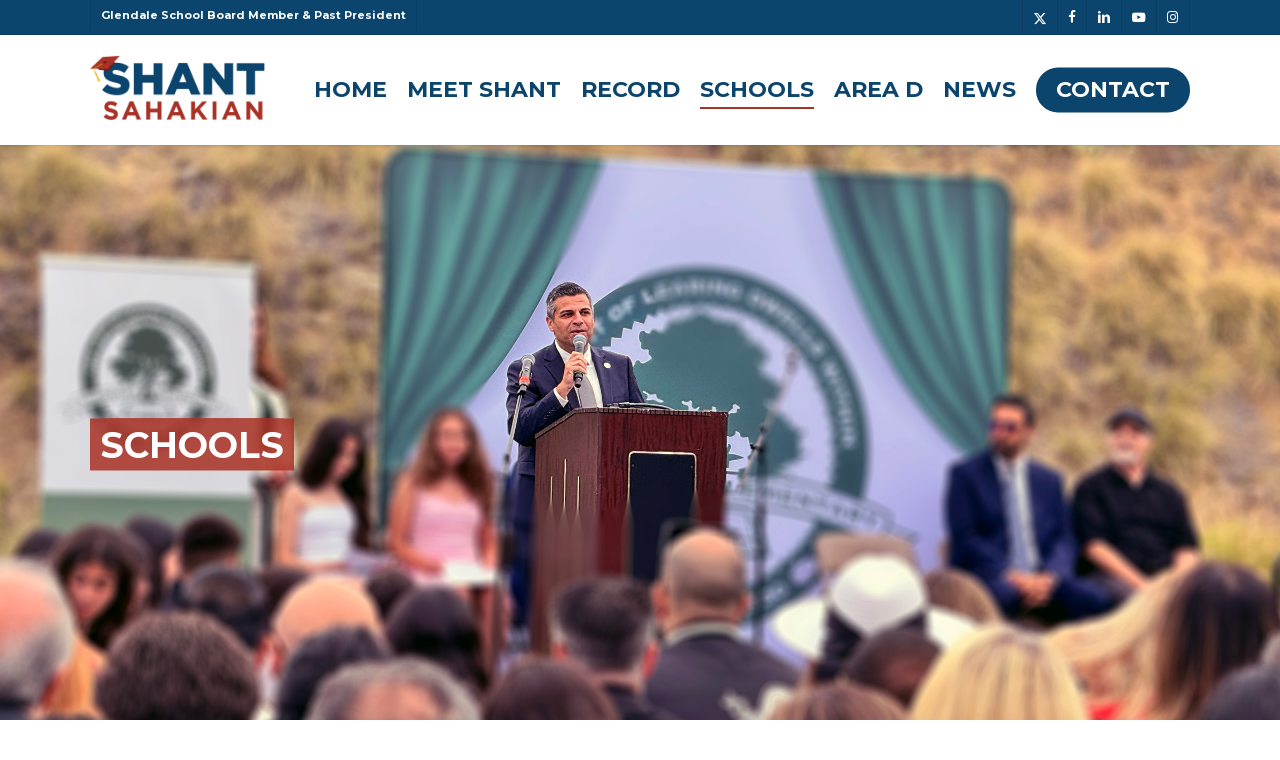

--- FILE ---
content_type: text/html; charset=UTF-8
request_url: https://shantsahakian.com/schools/valley-view-elementary-school/
body_size: 25157
content:
<!doctype html>
<html lang="en-US" class="no-js">
<head> <script type="text/javascript">
/* <![CDATA[ */
var gform;gform||(document.addEventListener("gform_main_scripts_loaded",function(){gform.scriptsLoaded=!0}),document.addEventListener("gform/theme/scripts_loaded",function(){gform.themeScriptsLoaded=!0}),window.addEventListener("DOMContentLoaded",function(){gform.domLoaded=!0}),gform={domLoaded:!1,scriptsLoaded:!1,themeScriptsLoaded:!1,isFormEditor:()=>"function"==typeof InitializeEditor,callIfLoaded:function(o){return!(!gform.domLoaded||!gform.scriptsLoaded||!gform.themeScriptsLoaded&&!gform.isFormEditor()||(gform.isFormEditor()&&console.warn("The use of gform.initializeOnLoaded() is deprecated in the form editor context and will be removed in Gravity Forms 3.1."),o(),0))},initializeOnLoaded:function(o){gform.callIfLoaded(o)||(document.addEventListener("gform_main_scripts_loaded",()=>{gform.scriptsLoaded=!0,gform.callIfLoaded(o)}),document.addEventListener("gform/theme/scripts_loaded",()=>{gform.themeScriptsLoaded=!0,gform.callIfLoaded(o)}),window.addEventListener("DOMContentLoaded",()=>{gform.domLoaded=!0,gform.callIfLoaded(o)}))},hooks:{action:{},filter:{}},addAction:function(o,r,e,t){gform.addHook("action",o,r,e,t)},addFilter:function(o,r,e,t){gform.addHook("filter",o,r,e,t)},doAction:function(o){gform.doHook("action",o,arguments)},applyFilters:function(o){return gform.doHook("filter",o,arguments)},removeAction:function(o,r){gform.removeHook("action",o,r)},removeFilter:function(o,r,e){gform.removeHook("filter",o,r,e)},addHook:function(o,r,e,t,n){null==gform.hooks[o][r]&&(gform.hooks[o][r]=[]);var d=gform.hooks[o][r];null==n&&(n=r+"_"+d.length),gform.hooks[o][r].push({tag:n,callable:e,priority:t=null==t?10:t})},doHook:function(r,o,e){var t;if(e=Array.prototype.slice.call(e,1),null!=gform.hooks[r][o]&&((o=gform.hooks[r][o]).sort(function(o,r){return o.priority-r.priority}),o.forEach(function(o){"function"!=typeof(t=o.callable)&&(t=window[t]),"action"==r?t.apply(null,e):e[0]=t.apply(null,e)})),"filter"==r)return e[0]},removeHook:function(o,r,t,n){var e;null!=gform.hooks[o][r]&&(e=(e=gform.hooks[o][r]).filter(function(o,r,e){return!!(null!=n&&n!=o.tag||null!=t&&t!=o.priority)}),gform.hooks[o][r]=e)}});
/* ]]> */
</script>

	<meta charset="UTF-8">
	<meta name="viewport" content="width=device-width, initial-scale=1, maximum-scale=1, user-scalable=0" /><meta name='robots' content='index, follow, max-image-preview:large, max-snippet:-1, max-video-preview:-1' />
	<style>img:is([sizes="auto" i], [sizes^="auto," i]) { contain-intrinsic-size: 3000px 1500px }</style>
	
	<!-- This site is optimized with the Yoast SEO Premium plugin v26.4 (Yoast SEO v26.7) - https://yoast.com/wordpress/plugins/seo/ -->
	<title>Valley View Elementary School | Shant Sahakian</title>
	<meta name="description" content="Explore Valley View Elementary School at the Glendale Unified School District. The Glendale Unified School District is the third largest school district in Los Angeles County and proudly serves more than 25,000 students across more than thirty public schools." />
	<link rel="canonical" href="https://shantsahakian.com/schools/valley-view-elementary-school/" />
	<meta property="og:locale" content="en_US" />
	<meta property="og:type" content="article" />
	<meta property="og:title" content="Valley View Elementary School - Schools Directory" />
	<meta property="og:url" content="https://shantsahakian.com/schools/valley-view-elementary-school/" />
	<meta property="og:site_name" content="Schools Directory" />
	<meta property="article:modified_time" content="2025-07-28T05:13:06+00:00" />
	<meta property="og:image" content="https://shantsahakian.com/wp-content/uploads/Graduation-Blue-Title.jpg" />
	<meta property="og:image:width" content="2400" />
	<meta property="og:image:height" content="1400" />
	<meta property="og:image:type" content="image/jpeg" />
	<meta name="twitter:card" content="summary_large_image" />
	<meta name="twitter:title" content="Valley View Elementary School" />
	<meta name="twitter:description" content="Explore Valley View Elementary School at the Glendale Unified School District. The Glendale Unified School District is the third largest school district in Los Angeles County and proudly serves more than 25,000 students across more than thirty public schools." />
	<meta name="twitter:image" content="https://shantsahakian.com/wp-content/uploads/Shant-Sahakian-Commencement-Web.jpg" />
	<meta name="twitter:site" content="@shantsahakian" />
	<script type="application/ld+json" class="yoast-schema-graph">{"@context":"https://schema.org","@graph":[{"@type":"WebPage","@id":"https://shantsahakian.com/schools/valley-view-elementary-school/","url":"https://shantsahakian.com/schools/valley-view-elementary-school/","name":"Valley View Elementary School | Shant Sahakian","isPartOf":{"@id":"https://shantsahakian.com/#website"},"primaryImageOfPage":{"@id":"https://shantsahakian.com/schools/valley-view-elementary-school/#primaryimage"},"image":{"@id":"https://shantsahakian.com/schools/valley-view-elementary-school/#primaryimage"},"thumbnailUrl":"https://shantsahakian.com/wp-content/uploads/Graduation-Blue-Title.jpg","datePublished":"2020-04-11T03:05:00+00:00","dateModified":"2025-07-28T05:13:06+00:00","description":"Explore Valley View Elementary School at the Glendale Unified School District. The Glendale Unified School District is the third largest school district in Los Angeles County and proudly serves more than 25,000 students across more than thirty public schools.","breadcrumb":{"@id":"https://shantsahakian.com/schools/valley-view-elementary-school/#breadcrumb"},"inLanguage":"en-US","potentialAction":[{"@type":"ReadAction","target":["https://shantsahakian.com/schools/valley-view-elementary-school/"]}]},{"@type":"ImageObject","inLanguage":"en-US","@id":"https://shantsahakian.com/schools/valley-view-elementary-school/#primaryimage","url":"https://shantsahakian.com/wp-content/uploads/Graduation-Blue-Title.jpg","contentUrl":"https://shantsahakian.com/wp-content/uploads/Graduation-Blue-Title.jpg","width":1800,"height":900,"caption":"Graduation Blue Title"},{"@type":"BreadcrumbList","@id":"https://shantsahakian.com/schools/valley-view-elementary-school/#breadcrumb","itemListElement":[{"@type":"ListItem","position":1,"name":"Home","item":"https://shantsahakian.com/"},{"@type":"ListItem","position":2,"name":"Directory listings","item":"https://shantsahakian.com/w2dc_listing/"},{"@type":"ListItem","position":3,"name":"Valley View Elementary School"}]},{"@type":"WebSite","@id":"https://shantsahakian.com/#website","url":"https://shantsahakian.com/","name":"Shant Sahakian Glendale School Board President Emeritus","description":"Glendale School Board Member &amp; Past President","publisher":{"@id":"https://shantsahakian.com/#/schema/person/ffdf4325625e23cbf808cb56a0374121"},"alternateName":"Shant Sahakian","potentialAction":[{"@type":"SearchAction","target":{"@type":"EntryPoint","urlTemplate":"https://shantsahakian.com/?s={search_term_string}"},"query-input":{"@type":"PropertyValueSpecification","valueRequired":true,"valueName":"search_term_string"}}],"inLanguage":"en-US"},{"@type":["Person","Organization"],"@id":"https://shantsahakian.com/#/schema/person/ffdf4325625e23cbf808cb56a0374121","name":"Team Shant","image":{"@type":"ImageObject","inLanguage":"en-US","@id":"https://shantsahakian.com/#/schema/person/image/","url":"https://shantsahakian.com/wp-content/uploads/Shant-Sahakian-Commencement-Web.jpg","contentUrl":"https://shantsahakian.com/wp-content/uploads/Shant-Sahakian-Commencement-Web.jpg","width":2400,"height":1400,"caption":"Team Shant"},"logo":{"@id":"https://shantsahakian.com/#/schema/person/image/"}}]}</script>
	<!-- / Yoast SEO Premium plugin. -->


<link rel='dns-prefetch' href='//fonts.googleapis.com' />
<link rel="alternate" type="application/rss+xml" title="Shant Sahakian &raquo; Feed" href="https://shantsahakian.com/feed/" />
<link rel="alternate" type="application/rss+xml" title="Shant Sahakian &raquo; Comments Feed" href="https://shantsahakian.com/comments/feed/" />
<link rel="alternate" type="text/calendar" title="Shant Sahakian &raquo; iCal Feed" href="https://shantsahakian.com/calendar/?ical=1" />
<script type="text/javascript">
/* <![CDATA[ */
window._wpemojiSettings = {"baseUrl":"https:\/\/s.w.org\/images\/core\/emoji\/16.0.1\/72x72\/","ext":".png","svgUrl":"https:\/\/s.w.org\/images\/core\/emoji\/16.0.1\/svg\/","svgExt":".svg","source":{"concatemoji":"https:\/\/shantsahakian.com\/wp-includes\/js\/wp-emoji-release.min.js?ver=6.8.3"}};
/*! This file is auto-generated */
!function(s,n){var o,i,e;function c(e){try{var t={supportTests:e,timestamp:(new Date).valueOf()};sessionStorage.setItem(o,JSON.stringify(t))}catch(e){}}function p(e,t,n){e.clearRect(0,0,e.canvas.width,e.canvas.height),e.fillText(t,0,0);var t=new Uint32Array(e.getImageData(0,0,e.canvas.width,e.canvas.height).data),a=(e.clearRect(0,0,e.canvas.width,e.canvas.height),e.fillText(n,0,0),new Uint32Array(e.getImageData(0,0,e.canvas.width,e.canvas.height).data));return t.every(function(e,t){return e===a[t]})}function u(e,t){e.clearRect(0,0,e.canvas.width,e.canvas.height),e.fillText(t,0,0);for(var n=e.getImageData(16,16,1,1),a=0;a<n.data.length;a++)if(0!==n.data[a])return!1;return!0}function f(e,t,n,a){switch(t){case"flag":return n(e,"\ud83c\udff3\ufe0f\u200d\u26a7\ufe0f","\ud83c\udff3\ufe0f\u200b\u26a7\ufe0f")?!1:!n(e,"\ud83c\udde8\ud83c\uddf6","\ud83c\udde8\u200b\ud83c\uddf6")&&!n(e,"\ud83c\udff4\udb40\udc67\udb40\udc62\udb40\udc65\udb40\udc6e\udb40\udc67\udb40\udc7f","\ud83c\udff4\u200b\udb40\udc67\u200b\udb40\udc62\u200b\udb40\udc65\u200b\udb40\udc6e\u200b\udb40\udc67\u200b\udb40\udc7f");case"emoji":return!a(e,"\ud83e\udedf")}return!1}function g(e,t,n,a){var r="undefined"!=typeof WorkerGlobalScope&&self instanceof WorkerGlobalScope?new OffscreenCanvas(300,150):s.createElement("canvas"),o=r.getContext("2d",{willReadFrequently:!0}),i=(o.textBaseline="top",o.font="600 32px Arial",{});return e.forEach(function(e){i[e]=t(o,e,n,a)}),i}function t(e){var t=s.createElement("script");t.src=e,t.defer=!0,s.head.appendChild(t)}"undefined"!=typeof Promise&&(o="wpEmojiSettingsSupports",i=["flag","emoji"],n.supports={everything:!0,everythingExceptFlag:!0},e=new Promise(function(e){s.addEventListener("DOMContentLoaded",e,{once:!0})}),new Promise(function(t){var n=function(){try{var e=JSON.parse(sessionStorage.getItem(o));if("object"==typeof e&&"number"==typeof e.timestamp&&(new Date).valueOf()<e.timestamp+604800&&"object"==typeof e.supportTests)return e.supportTests}catch(e){}return null}();if(!n){if("undefined"!=typeof Worker&&"undefined"!=typeof OffscreenCanvas&&"undefined"!=typeof URL&&URL.createObjectURL&&"undefined"!=typeof Blob)try{var e="postMessage("+g.toString()+"("+[JSON.stringify(i),f.toString(),p.toString(),u.toString()].join(",")+"));",a=new Blob([e],{type:"text/javascript"}),r=new Worker(URL.createObjectURL(a),{name:"wpTestEmojiSupports"});return void(r.onmessage=function(e){c(n=e.data),r.terminate(),t(n)})}catch(e){}c(n=g(i,f,p,u))}t(n)}).then(function(e){for(var t in e)n.supports[t]=e[t],n.supports.everything=n.supports.everything&&n.supports[t],"flag"!==t&&(n.supports.everythingExceptFlag=n.supports.everythingExceptFlag&&n.supports[t]);n.supports.everythingExceptFlag=n.supports.everythingExceptFlag&&!n.supports.flag,n.DOMReady=!1,n.readyCallback=function(){n.DOMReady=!0}}).then(function(){return e}).then(function(){var e;n.supports.everything||(n.readyCallback(),(e=n.source||{}).concatemoji?t(e.concatemoji):e.wpemoji&&e.twemoji&&(t(e.twemoji),t(e.wpemoji)))}))}((window,document),window._wpemojiSettings);
/* ]]> */
</script>
<style id='wp-emoji-styles-inline-css' type='text/css'>

	img.wp-smiley, img.emoji {
		display: inline !important;
		border: none !important;
		box-shadow: none !important;
		height: 1em !important;
		width: 1em !important;
		margin: 0 0.07em !important;
		vertical-align: -0.1em !important;
		background: none !important;
		padding: 0 !important;
	}
</style>
<link rel='stylesheet' id='wp-block-library-css' href='https://shantsahakian.com/wp-includes/css/dist/block-library/style.min.css?ver=6.8.3' type='text/css' media='all' />
<style id='global-styles-inline-css' type='text/css'>
:root{--wp--preset--aspect-ratio--square: 1;--wp--preset--aspect-ratio--4-3: 4/3;--wp--preset--aspect-ratio--3-4: 3/4;--wp--preset--aspect-ratio--3-2: 3/2;--wp--preset--aspect-ratio--2-3: 2/3;--wp--preset--aspect-ratio--16-9: 16/9;--wp--preset--aspect-ratio--9-16: 9/16;--wp--preset--color--black: #000000;--wp--preset--color--cyan-bluish-gray: #abb8c3;--wp--preset--color--white: #ffffff;--wp--preset--color--pale-pink: #f78da7;--wp--preset--color--vivid-red: #cf2e2e;--wp--preset--color--luminous-vivid-orange: #ff6900;--wp--preset--color--luminous-vivid-amber: #fcb900;--wp--preset--color--light-green-cyan: #7bdcb5;--wp--preset--color--vivid-green-cyan: #00d084;--wp--preset--color--pale-cyan-blue: #8ed1fc;--wp--preset--color--vivid-cyan-blue: #0693e3;--wp--preset--color--vivid-purple: #9b51e0;--wp--preset--gradient--vivid-cyan-blue-to-vivid-purple: linear-gradient(135deg,rgba(6,147,227,1) 0%,rgb(155,81,224) 100%);--wp--preset--gradient--light-green-cyan-to-vivid-green-cyan: linear-gradient(135deg,rgb(122,220,180) 0%,rgb(0,208,130) 100%);--wp--preset--gradient--luminous-vivid-amber-to-luminous-vivid-orange: linear-gradient(135deg,rgba(252,185,0,1) 0%,rgba(255,105,0,1) 100%);--wp--preset--gradient--luminous-vivid-orange-to-vivid-red: linear-gradient(135deg,rgba(255,105,0,1) 0%,rgb(207,46,46) 100%);--wp--preset--gradient--very-light-gray-to-cyan-bluish-gray: linear-gradient(135deg,rgb(238,238,238) 0%,rgb(169,184,195) 100%);--wp--preset--gradient--cool-to-warm-spectrum: linear-gradient(135deg,rgb(74,234,220) 0%,rgb(151,120,209) 20%,rgb(207,42,186) 40%,rgb(238,44,130) 60%,rgb(251,105,98) 80%,rgb(254,248,76) 100%);--wp--preset--gradient--blush-light-purple: linear-gradient(135deg,rgb(255,206,236) 0%,rgb(152,150,240) 100%);--wp--preset--gradient--blush-bordeaux: linear-gradient(135deg,rgb(254,205,165) 0%,rgb(254,45,45) 50%,rgb(107,0,62) 100%);--wp--preset--gradient--luminous-dusk: linear-gradient(135deg,rgb(255,203,112) 0%,rgb(199,81,192) 50%,rgb(65,88,208) 100%);--wp--preset--gradient--pale-ocean: linear-gradient(135deg,rgb(255,245,203) 0%,rgb(182,227,212) 50%,rgb(51,167,181) 100%);--wp--preset--gradient--electric-grass: linear-gradient(135deg,rgb(202,248,128) 0%,rgb(113,206,126) 100%);--wp--preset--gradient--midnight: linear-gradient(135deg,rgb(2,3,129) 0%,rgb(40,116,252) 100%);--wp--preset--font-size--small: 13px;--wp--preset--font-size--medium: 20px;--wp--preset--font-size--large: 36px;--wp--preset--font-size--x-large: 42px;--wp--preset--spacing--20: 0.44rem;--wp--preset--spacing--30: 0.67rem;--wp--preset--spacing--40: 1rem;--wp--preset--spacing--50: 1.5rem;--wp--preset--spacing--60: 2.25rem;--wp--preset--spacing--70: 3.38rem;--wp--preset--spacing--80: 5.06rem;--wp--preset--shadow--natural: 6px 6px 9px rgba(0, 0, 0, 0.2);--wp--preset--shadow--deep: 12px 12px 50px rgba(0, 0, 0, 0.4);--wp--preset--shadow--sharp: 6px 6px 0px rgba(0, 0, 0, 0.2);--wp--preset--shadow--outlined: 6px 6px 0px -3px rgba(255, 255, 255, 1), 6px 6px rgba(0, 0, 0, 1);--wp--preset--shadow--crisp: 6px 6px 0px rgba(0, 0, 0, 1);}:root { --wp--style--global--content-size: 1300px;--wp--style--global--wide-size: 1300px; }:where(body) { margin: 0; }.wp-site-blocks > .alignleft { float: left; margin-right: 2em; }.wp-site-blocks > .alignright { float: right; margin-left: 2em; }.wp-site-blocks > .aligncenter { justify-content: center; margin-left: auto; margin-right: auto; }:where(.is-layout-flex){gap: 0.5em;}:where(.is-layout-grid){gap: 0.5em;}.is-layout-flow > .alignleft{float: left;margin-inline-start: 0;margin-inline-end: 2em;}.is-layout-flow > .alignright{float: right;margin-inline-start: 2em;margin-inline-end: 0;}.is-layout-flow > .aligncenter{margin-left: auto !important;margin-right: auto !important;}.is-layout-constrained > .alignleft{float: left;margin-inline-start: 0;margin-inline-end: 2em;}.is-layout-constrained > .alignright{float: right;margin-inline-start: 2em;margin-inline-end: 0;}.is-layout-constrained > .aligncenter{margin-left: auto !important;margin-right: auto !important;}.is-layout-constrained > :where(:not(.alignleft):not(.alignright):not(.alignfull)){max-width: var(--wp--style--global--content-size);margin-left: auto !important;margin-right: auto !important;}.is-layout-constrained > .alignwide{max-width: var(--wp--style--global--wide-size);}body .is-layout-flex{display: flex;}.is-layout-flex{flex-wrap: wrap;align-items: center;}.is-layout-flex > :is(*, div){margin: 0;}body .is-layout-grid{display: grid;}.is-layout-grid > :is(*, div){margin: 0;}body{padding-top: 0px;padding-right: 0px;padding-bottom: 0px;padding-left: 0px;}:root :where(.wp-element-button, .wp-block-button__link){background-color: #32373c;border-width: 0;color: #fff;font-family: inherit;font-size: inherit;line-height: inherit;padding: calc(0.667em + 2px) calc(1.333em + 2px);text-decoration: none;}.has-black-color{color: var(--wp--preset--color--black) !important;}.has-cyan-bluish-gray-color{color: var(--wp--preset--color--cyan-bluish-gray) !important;}.has-white-color{color: var(--wp--preset--color--white) !important;}.has-pale-pink-color{color: var(--wp--preset--color--pale-pink) !important;}.has-vivid-red-color{color: var(--wp--preset--color--vivid-red) !important;}.has-luminous-vivid-orange-color{color: var(--wp--preset--color--luminous-vivid-orange) !important;}.has-luminous-vivid-amber-color{color: var(--wp--preset--color--luminous-vivid-amber) !important;}.has-light-green-cyan-color{color: var(--wp--preset--color--light-green-cyan) !important;}.has-vivid-green-cyan-color{color: var(--wp--preset--color--vivid-green-cyan) !important;}.has-pale-cyan-blue-color{color: var(--wp--preset--color--pale-cyan-blue) !important;}.has-vivid-cyan-blue-color{color: var(--wp--preset--color--vivid-cyan-blue) !important;}.has-vivid-purple-color{color: var(--wp--preset--color--vivid-purple) !important;}.has-black-background-color{background-color: var(--wp--preset--color--black) !important;}.has-cyan-bluish-gray-background-color{background-color: var(--wp--preset--color--cyan-bluish-gray) !important;}.has-white-background-color{background-color: var(--wp--preset--color--white) !important;}.has-pale-pink-background-color{background-color: var(--wp--preset--color--pale-pink) !important;}.has-vivid-red-background-color{background-color: var(--wp--preset--color--vivid-red) !important;}.has-luminous-vivid-orange-background-color{background-color: var(--wp--preset--color--luminous-vivid-orange) !important;}.has-luminous-vivid-amber-background-color{background-color: var(--wp--preset--color--luminous-vivid-amber) !important;}.has-light-green-cyan-background-color{background-color: var(--wp--preset--color--light-green-cyan) !important;}.has-vivid-green-cyan-background-color{background-color: var(--wp--preset--color--vivid-green-cyan) !important;}.has-pale-cyan-blue-background-color{background-color: var(--wp--preset--color--pale-cyan-blue) !important;}.has-vivid-cyan-blue-background-color{background-color: var(--wp--preset--color--vivid-cyan-blue) !important;}.has-vivid-purple-background-color{background-color: var(--wp--preset--color--vivid-purple) !important;}.has-black-border-color{border-color: var(--wp--preset--color--black) !important;}.has-cyan-bluish-gray-border-color{border-color: var(--wp--preset--color--cyan-bluish-gray) !important;}.has-white-border-color{border-color: var(--wp--preset--color--white) !important;}.has-pale-pink-border-color{border-color: var(--wp--preset--color--pale-pink) !important;}.has-vivid-red-border-color{border-color: var(--wp--preset--color--vivid-red) !important;}.has-luminous-vivid-orange-border-color{border-color: var(--wp--preset--color--luminous-vivid-orange) !important;}.has-luminous-vivid-amber-border-color{border-color: var(--wp--preset--color--luminous-vivid-amber) !important;}.has-light-green-cyan-border-color{border-color: var(--wp--preset--color--light-green-cyan) !important;}.has-vivid-green-cyan-border-color{border-color: var(--wp--preset--color--vivid-green-cyan) !important;}.has-pale-cyan-blue-border-color{border-color: var(--wp--preset--color--pale-cyan-blue) !important;}.has-vivid-cyan-blue-border-color{border-color: var(--wp--preset--color--vivid-cyan-blue) !important;}.has-vivid-purple-border-color{border-color: var(--wp--preset--color--vivid-purple) !important;}.has-vivid-cyan-blue-to-vivid-purple-gradient-background{background: var(--wp--preset--gradient--vivid-cyan-blue-to-vivid-purple) !important;}.has-light-green-cyan-to-vivid-green-cyan-gradient-background{background: var(--wp--preset--gradient--light-green-cyan-to-vivid-green-cyan) !important;}.has-luminous-vivid-amber-to-luminous-vivid-orange-gradient-background{background: var(--wp--preset--gradient--luminous-vivid-amber-to-luminous-vivid-orange) !important;}.has-luminous-vivid-orange-to-vivid-red-gradient-background{background: var(--wp--preset--gradient--luminous-vivid-orange-to-vivid-red) !important;}.has-very-light-gray-to-cyan-bluish-gray-gradient-background{background: var(--wp--preset--gradient--very-light-gray-to-cyan-bluish-gray) !important;}.has-cool-to-warm-spectrum-gradient-background{background: var(--wp--preset--gradient--cool-to-warm-spectrum) !important;}.has-blush-light-purple-gradient-background{background: var(--wp--preset--gradient--blush-light-purple) !important;}.has-blush-bordeaux-gradient-background{background: var(--wp--preset--gradient--blush-bordeaux) !important;}.has-luminous-dusk-gradient-background{background: var(--wp--preset--gradient--luminous-dusk) !important;}.has-pale-ocean-gradient-background{background: var(--wp--preset--gradient--pale-ocean) !important;}.has-electric-grass-gradient-background{background: var(--wp--preset--gradient--electric-grass) !important;}.has-midnight-gradient-background{background: var(--wp--preset--gradient--midnight) !important;}.has-small-font-size{font-size: var(--wp--preset--font-size--small) !important;}.has-medium-font-size{font-size: var(--wp--preset--font-size--medium) !important;}.has-large-font-size{font-size: var(--wp--preset--font-size--large) !important;}.has-x-large-font-size{font-size: var(--wp--preset--font-size--x-large) !important;}
:where(.wp-block-post-template.is-layout-flex){gap: 1.25em;}:where(.wp-block-post-template.is-layout-grid){gap: 1.25em;}
:where(.wp-block-columns.is-layout-flex){gap: 2em;}:where(.wp-block-columns.is-layout-grid){gap: 2em;}
:root :where(.wp-block-pullquote){font-size: 1.5em;line-height: 1.6;}
</style>
<link rel='stylesheet' id='salient-social-css' href='https://shantsahakian.com/wp-content/plugins/salient-social/css/style.css?ver=1.2.5' type='text/css' media='all' />
<style id='salient-social-inline-css' type='text/css'>

  .sharing-default-minimal .nectar-love.loved,
  body .nectar-social[data-color-override="override"].fixed > a:before, 
  body .nectar-social[data-color-override="override"].fixed .nectar-social-inner a,
  .sharing-default-minimal .nectar-social[data-color-override="override"] .nectar-social-inner a:hover,
  .nectar-social.vertical[data-color-override="override"] .nectar-social-inner a:hover {
    background-color: #0b446c;
  }
  .nectar-social.hover .nectar-love.loved,
  .nectar-social.hover > .nectar-love-button a:hover,
  .nectar-social[data-color-override="override"].hover > div a:hover,
  #single-below-header .nectar-social[data-color-override="override"].hover > div a:hover,
  .nectar-social[data-color-override="override"].hover .share-btn:hover,
  .sharing-default-minimal .nectar-social[data-color-override="override"] .nectar-social-inner a {
    border-color: #0b446c;
  }
  #single-below-header .nectar-social.hover .nectar-love.loved i,
  #single-below-header .nectar-social.hover[data-color-override="override"] a:hover,
  #single-below-header .nectar-social.hover[data-color-override="override"] a:hover i,
  #single-below-header .nectar-social.hover .nectar-love-button a:hover i,
  .nectar-love:hover i,
  .hover .nectar-love:hover .total_loves,
  .nectar-love.loved i,
  .nectar-social.hover .nectar-love.loved .total_loves,
  .nectar-social.hover .share-btn:hover, 
  .nectar-social[data-color-override="override"].hover .nectar-social-inner a:hover,
  .nectar-social[data-color-override="override"].hover > div:hover span,
  .sharing-default-minimal .nectar-social[data-color-override="override"] .nectar-social-inner a:not(:hover) i,
  .sharing-default-minimal .nectar-social[data-color-override="override"] .nectar-social-inner a:not(:hover) {
    color: #0b446c;
  }
</style>
<link rel='stylesheet' id='wcsearch-font-awesome-css' href='https://shantsahakian.com/wp-content/plugins/w2dc/search/plugin/resources/css/font-awesome.css?ver=1.2.13' type='text/css' media='all' />
<link rel='stylesheet' id='wcsearch-frontend-css' href='https://shantsahakian.com/wp-content/plugins/w2dc/search/plugin/resources/css/frontend.css?ver=1.2.13' type='text/css' media='all' />
<link rel='stylesheet' id='w2dc-listings-slider-css' href='https://shantsahakian.com/wp-content/plugins/w2dc/resources/css/bxslider/jquery.bxslider.css?ver=2.10.12' type='text/css' media='all' />
<link rel='stylesheet' id='w2dc-bootstrap-css' href='https://shantsahakian.com/wp-content/plugins/w2dc/resources/css/bootstrap.css?ver=2.10.12' type='text/css' media='all' />
<link rel='stylesheet' id='w2dc-font-awesome-css' href='https://shantsahakian.com/wp-content/plugins/w2dc/resources/css/font-awesome.css?ver=2.10.12' type='text/css' media='all' />
<link rel='stylesheet' id='w2dc-frontend-css' href='https://shantsahakian.com/wp-content/plugins/w2dc/resources/css/frontend.css?ver=2.10.12' type='text/css' media='all' />
<link rel='stylesheet' id='w2dc-dynamic-css-css' href='https://shantsahakian.com/wp-content/uploads/w2dc-plugin.css?ver=1768777702' type='text/css' media='all' />
<link rel='stylesheet' id='w2dc-jquery-ui-style-css' href='https://shantsahakian.com/wp-content/plugins/w2dc/resources/css/jquery-ui/themes/redmond/jquery-ui.css?ver=6.8.3' type='text/css' media='all' />
<link rel='stylesheet' id='wp-components-css' href='https://shantsahakian.com/wp-includes/css/dist/components/style.min.css?ver=6.8.3' type='text/css' media='all' />
<link rel='stylesheet' id='godaddy-styles-css' href='https://shantsahakian.com/wp-content/mu-plugins/vendor/wpex/godaddy-launch/includes/Dependencies/GoDaddy/Styles/build/latest.css?ver=2.0.2' type='text/css' media='all' />
<link rel='stylesheet' id='font-awesome-css' href='https://shantsahakian.com/wp-content/themes/shant/css/font-awesome-legacy.min.css?ver=4.7.1' type='text/css' media='all' />
<link rel='stylesheet' id='salient-grid-system-css' href='https://shantsahakian.com/wp-content/themes/shant/css/build/grid-system.css?ver=17.3.0' type='text/css' media='all' />
<link rel='stylesheet' id='main-styles-css' href='https://shantsahakian.com/wp-content/themes/shant/css/build/style.css?ver=17.3.0' type='text/css' media='all' />
<link rel='stylesheet' id='nectar-header-secondary-nav-css' href='https://shantsahakian.com/wp-content/themes/shant/css/build/header/header-secondary-nav.css?ver=17.3.0' type='text/css' media='all' />
<link rel='stylesheet' id='nectar-single-styles-css' href='https://shantsahakian.com/wp-content/themes/shant/css/build/single.css?ver=17.3.0' type='text/css' media='all' />
<link rel='stylesheet' id='nectar-basic-events-calendar-css' href='https://shantsahakian.com/wp-content/themes/shant/css/build/third-party/events-calendar.css?ver=17.3.0' type='text/css' media='all' />
<link rel='stylesheet' id='nectar-brands-css' href='https://shantsahakian.com/wp-content/themes/shant/css/nectar-brands.css?ver=17.3.0' type='text/css' media='all' />
<link rel='stylesheet' id='nectar_default_font_open_sans-css' href='https://fonts.googleapis.com/css?family=Open+Sans%3A300%2C400%2C600%2C700&#038;subset=latin%2Clatin-ext' type='text/css' media='all' />
<link rel='stylesheet' id='responsive-css' href='https://shantsahakian.com/wp-content/themes/shant/css/build/responsive.css?ver=17.3.0' type='text/css' media='all' />
<link rel='stylesheet' id='select2-css' href='https://shantsahakian.com/wp-content/themes/shant/css/build/plugins/select2.css?ver=4.0.1' type='text/css' media='all' />
<link rel='stylesheet' id='skin-ascend-css' href='https://shantsahakian.com/wp-content/themes/shant/css/build/ascend.css?ver=17.3.0' type='text/css' media='all' />
<link rel='stylesheet' id='salient-wp-menu-dynamic-css' href='https://shantsahakian.com/wp-content/uploads/salient/menu-dynamic.css?ver=83914' type='text/css' media='all' />
<link rel='stylesheet' id='dynamic-css-css' href='https://shantsahakian.com/wp-content/themes/shant/css/salient-dynamic-styles.css?ver=45054' type='text/css' media='all' />
<style id='dynamic-css-inline-css' type='text/css'>
@media only screen and (min-width:1000px){body #ajax-content-wrap.no-scroll{min-height:calc(100vh - 144px);height:calc(100vh - 144px)!important;}}@media only screen and (min-width:1000px){#page-header-wrap.fullscreen-header,#page-header-wrap.fullscreen-header #page-header-bg,html:not(.nectar-box-roll-loaded) .nectar-box-roll > #page-header-bg.fullscreen-header,.nectar_fullscreen_zoom_recent_projects,#nectar_fullscreen_rows:not(.afterLoaded) > div{height:calc(100vh - 143px);}.wpb_row.vc_row-o-full-height.top-level,.wpb_row.vc_row-o-full-height.top-level > .col.span_12{min-height:calc(100vh - 143px);}html:not(.nectar-box-roll-loaded) .nectar-box-roll > #page-header-bg.fullscreen-header{top:144px;}.nectar-slider-wrap[data-fullscreen="true"]:not(.loaded),.nectar-slider-wrap[data-fullscreen="true"]:not(.loaded) .swiper-container{height:calc(100vh - 142px)!important;}.admin-bar .nectar-slider-wrap[data-fullscreen="true"]:not(.loaded),.admin-bar .nectar-slider-wrap[data-fullscreen="true"]:not(.loaded) .swiper-container{height:calc(100vh - 142px - 32px)!important;}}.admin-bar[class*="page-template-template-no-header"] .wpb_row.vc_row-o-full-height.top-level,.admin-bar[class*="page-template-template-no-header"] .wpb_row.vc_row-o-full-height.top-level > .col.span_12{min-height:calc(100vh - 32px);}body[class*="page-template-template-no-header"] .wpb_row.vc_row-o-full-height.top-level,body[class*="page-template-template-no-header"] .wpb_row.vc_row-o-full-height.top-level > .col.span_12{min-height:100vh;}@media only screen and (max-width:999px){.using-mobile-browser #nectar_fullscreen_rows:not(.afterLoaded):not([data-mobile-disable="on"]) > div{height:calc(100vh - 146px);}.using-mobile-browser .wpb_row.vc_row-o-full-height.top-level,.using-mobile-browser .wpb_row.vc_row-o-full-height.top-level > .col.span_12,[data-permanent-transparent="1"].using-mobile-browser .wpb_row.vc_row-o-full-height.top-level,[data-permanent-transparent="1"].using-mobile-browser .wpb_row.vc_row-o-full-height.top-level > .col.span_12{min-height:calc(100vh - 146px);}html:not(.nectar-box-roll-loaded) .nectar-box-roll > #page-header-bg.fullscreen-header,.nectar_fullscreen_zoom_recent_projects,.nectar-slider-wrap[data-fullscreen="true"]:not(.loaded),.nectar-slider-wrap[data-fullscreen="true"]:not(.loaded) .swiper-container,#nectar_fullscreen_rows:not(.afterLoaded):not([data-mobile-disable="on"]) > div{height:calc(100vh - 93px);}.wpb_row.vc_row-o-full-height.top-level,.wpb_row.vc_row-o-full-height.top-level > .col.span_12{min-height:calc(100vh - 93px);}body[data-transparent-header="false"] #ajax-content-wrap.no-scroll{min-height:calc(100vh - 93px);height:calc(100vh - 93px);}}.screen-reader-text,.nectar-skip-to-content:not(:focus){border:0;clip:rect(1px,1px,1px,1px);clip-path:inset(50%);height:1px;margin:-1px;overflow:hidden;padding:0;position:absolute!important;width:1px;word-wrap:normal!important;}.row .col img:not([srcset]){width:auto;}.row .col img.img-with-animation.nectar-lazy:not([srcset]){width:100%;}
</style>
<link rel='stylesheet' id='salient-child-style-css' href='https://shantsahakian.com/wp-content/themes/shant-child/style.css?ver=17.3.0' type='text/css' media='all' />
<link rel='stylesheet' id='bsf-Defaults-css' href='https://shantsahakian.com/wp-content/uploads/smile_fonts/Defaults/Defaults.css?ver=3.21.1' type='text/css' media='all' />
<link rel='stylesheet' id='redux-google-fonts-salient_redux-css' href='https://fonts.googleapis.com/css?family=Montserrat%3A700%2C400&#038;ver=6.8.3' type='text/css' media='all' />
<script type="text/javascript" src="https://shantsahakian.com/wp-includes/js/jquery/jquery.min.js?ver=3.7.1" id="jquery-core-js"></script>
<script type="text/javascript" src="https://shantsahakian.com/wp-includes/js/jquery/jquery-migrate.min.js?ver=3.4.1" id="jquery-migrate-js"></script>
<script></script><link rel="https://api.w.org/" href="https://shantsahakian.com/wp-json/" /><link rel="EditURI" type="application/rsd+xml" title="RSD" href="https://shantsahakian.com/xmlrpc.php?rsd" />
<meta name="generator" content="WordPress 6.8.3" />
<link rel='shortlink' href='https://shantsahakian.com/?p=1681' />
<link rel="alternate" title="oEmbed (JSON)" type="application/json+oembed" href="https://shantsahakian.com/wp-json/oembed/1.0/embed?url=https%3A%2F%2Fshantsahakian.com%2Fschools%2F" />
<link rel="alternate" title="oEmbed (XML)" type="text/xml+oembed" href="https://shantsahakian.com/wp-json/oembed/1.0/embed?url=https%3A%2F%2Fshantsahakian.com%2Fschools%2F&#038;format=xml" />
<meta name="tec-api-version" content="v1"><meta name="tec-api-origin" content="https://shantsahakian.com"><link rel="alternate" href="https://shantsahakian.com/wp-json/tribe/events/v1/" /><script type="text/javascript"> var root = document.getElementsByTagName( "html" )[0]; root.setAttribute( "class", "js" ); </script><!-- Global site tag (gtag.js) - Google Analytics -->
<script async src="https://www.googletagmanager.com/gtag/js?id=UA-100563179-1"></script>
<script>
  window.dataLayer = window.dataLayer || [];
  function gtag(){dataLayer.push(arguments);}
  gtag('js', new Date());

  gtag('config', 'UA-100563179-1');
</script><meta name="generator" content="Powered by WPBakery Page Builder - drag and drop page builder for WordPress."/>

<script>
var wcsearch_js_objects = {"ajaxurl":"https:\/\/shantsahakian.com\/wp-admin\/admin-ajax.php","pagination_base":"https:\/\/shantsahakian.com\/schools\/valley-view-elementary-school\/page\/%#%\/","query_string":"","default_query":[],"desktop_screen_width":992,"mobile_screen_width":768,"radio_reset_btn_title":"unselect","geocode_functions":{"autocomplete_service":"w2dc_autocompleteService","address_autocomplete_code":"0","geocode_field":"w2dc_geocodeField","dimension_unit":"miles","my_location_button":"My Location","my_location_button_error":"GeoLocation service does not work on your device!"},"prediction_note":"search nearby","get_my_location_title":"My location","adapter_options":{"wc":{"loop_selector_name":"wcsearch-woo-loop","submit_callback":"wcsearch_submit_request","keywords_search_action":"wcsearch_keywords_search"},"w2dc":{"loop_selector_name":["w2dc-controller","w2dc-map-wrapper"],"submit_callback":"w2dc_callAJAXSearch","keywords_search_action":"w2dc_keywords_search","enable_my_location_button":0}},"reset_same_inputs":true};
</script>

<script>
var w2dc_controller_args_array = {};
var w2dc_map_markers_attrs_array = [];
var w2dc_map_markers_attrs = (function(map_id, markers_array, enable_radius_circle, enable_clusters, show_summary_button, show_readmore_button, draw_panel, map_style, enable_full_screen, enable_wheel_zoom, enable_dragging_touchscreens, center_map_onclick, show_directions, enable_infowindow, close_infowindow_out_click, map_attrs) {
		this.map_id = map_id;
		this.markers_array = markers_array;
		this.enable_radius_circle = enable_radius_circle;
		this.enable_clusters = enable_clusters;
		this.show_summary_button = show_summary_button;
		this.show_readmore_button = show_readmore_button;
		this.draw_panel = draw_panel;
		this.map_style = map_style;
		this.enable_full_screen = enable_full_screen;
		this.enable_wheel_zoom = enable_wheel_zoom;
		this.enable_dragging_touchscreens = enable_dragging_touchscreens;
		this.center_map_onclick = center_map_onclick;
		this.show_directions = show_directions;
		this.enable_infowindow = enable_infowindow;
		this.close_infowindow_out_click = close_infowindow_out_click;
		this.map_attrs = map_attrs;
		});
var w2dc_js_objects = {"ajaxurl":"https:\/\/shantsahakian.com\/wp-admin\/admin-ajax.php","search_map_button_text":"Search on map","in_favourites_icon":"w2dc-glyphicon-heart","not_in_favourites_icon":"w2dc-glyphicon-heart-empty","in_favourites_msg":"Add Bookmark","not_in_favourites_msg":"Remove Bookmark","ajax_load":0,"is_rtl":false,"leave_comment":"Leave a comment","leave_reply":"Leave a reply to","cancel_reply":"Cancel reply","more":"More","less":"Less","send_button_text":"Send message","send_button_sending":"Sending...","recaptcha_public_key":"","lang":"","is_maps_used":1,"desktop_screen_width":992,"mobile_screen_width":768,"fields_in_categories":[],"is_admin":0,"prediction_note":"search nearby","listing_tabs_order":["addresses-tab","comments-tab","videos-tab","contact-tab","report-tab"],"cancel_button":"Cancel"};
var w2dc_maps_objects = {"notinclude_maps_api":0,"google_api_key":"AIzaSyB78mCuVhzTi9cxxYEeHNsZGVaNDFcw32Q","mapbox_api_key":"","map_markers_type":"icons","default_marker_color":"#0b446c","default_marker_icon":"w2dc-fa-graduation-cap","global_map_icons_path":"https:\/\/shantsahakian.com\/wp-content\/plugins\/w2dc\/resources\/images\/map_icons\/","marker_image_width":48,"marker_image_height":48,"marker_image_anchor_x":24,"marker_image_anchor_y":48,"infowindow_width":350,"infowindow_offset":-50,"infowindow_logo_width":110,"draw_area_button":"Draw Area","edit_area_button":"Edit Area","apply_area_button":"Apply Area","reload_map_button":"Refresh Map","enable_my_location_button":0,"my_location_button":"My Location","my_location_button_error":"GeoLocation service does not work on your device!","map_style":"[{\"featureType\":\"landscape\",\"stylers\":[{\"saturation\":-100},{\"lightness\":65},{\"visibility\":\"on\"}]},{\"featureType\":\"poi\",\"stylers\":[{\"saturation\":-100},{\"lightness\":51},{\"visibility\":\"simplified\"}]},{\"featureType\":\"road.highway\",\"stylers\":[{\"saturation\":-100},{\"visibility\":\"simplified\"}]},{\"featureType\":\"road.arterial\",\"stylers\":[{\"saturation\":-100},{\"lightness\":30},{\"visibility\":\"on\"}]},{\"featureType\":\"road.local\",\"stylers\":[{\"saturation\":-100},{\"lightness\":40},{\"visibility\":\"on\"}]},{\"featureType\":\"transit\",\"stylers\":[{\"saturation\":-100},{\"visibility\":\"simplified\"}]},{\"featureType\":\"administrative.province\",\"stylers\":[{\"visibility\":\"off\"}]},{\"featureType\":\"water\",\"elementType\":\"labels\",\"stylers\":[{\"visibility\":\"on\"},{\"lightness\":-25},{\"saturation\":-100}]},{\"featureType\":\"water\",\"elementType\":\"geometry\",\"stylers\":[{\"hue\":\"#ffff00\"},{\"lightness\":-25},{\"saturation\":-97}]}]","address_autocomplete":0,"address_autocomplete_code":"0","mapbox_directions_placeholder_origin":"Choose a starting place","mapbox_directions_placeholder_destination":"Choose destination","mapbox_directions_profile_driving_traffic":"Traffic","mapbox_directions_profile_driving":"Driving","mapbox_directions_profile_walking":"Walking","mapbox_directions_profile_cycling":"Cycling","default_latitude":34,"default_longitude":0,"dimension_unit":"miles"};
</script>
<link rel="icon" href="https://shantsahakian.com/wp-content/uploads/cropped-Favicon-Red-32x32.png" sizes="32x32" />
<link rel="icon" href="https://shantsahakian.com/wp-content/uploads/cropped-Favicon-Red-192x192.png" sizes="192x192" />
<link rel="apple-touch-icon" href="https://shantsahakian.com/wp-content/uploads/cropped-Favicon-Red-180x180.png" />
<meta name="msapplication-TileImage" content="https://shantsahakian.com/wp-content/uploads/cropped-Favicon-Red-270x270.png" />
<noscript><style> .wpb_animate_when_almost_visible { opacity: 1; }</style></noscript></head><body data-rsssl=1 class="wp-singular page-template-default page page-id-2948 wp-theme-shant wp-child-theme-shant-child w2dc-body w2dc-directory-1 w2dc-imitate-mode tribe-no-js page-template-shant-child-theme ascend wpb-js-composer js-comp-ver-8.4.1 vc_responsive" data-footer-reveal="false" data-footer-reveal-shadow="none" data-header-format="default" data-body-border="off" data-boxed-style="" data-header-breakpoint="1000" data-dropdown-style="minimal" data-cae="easeOutCubic" data-cad="650" data-megamenu-width="full-width" data-aie="none" data-ls="magnific" data-apte="standard" data-hhun="0" data-fancy-form-rcs="1" data-form-style="default" data-form-submit="regular" data-is="minimal" data-button-style="rounded" data-user-account-button="false" data-flex-cols="true" data-col-gap="default" data-header-inherit-rc="false" data-header-search="false" data-animated-anchors="true" data-ajax-transitions="false" data-full-width-header="false" data-slide-out-widget-area="true" data-slide-out-widget-area-style="simple" data-user-set-ocm="off" data-loading-animation="none" data-bg-header="true" data-responsive="1" data-ext-responsive="true" data-ext-padding="90" data-header-resize="0" data-header-color="custom" data-transparent-header="false" data-cart="false" data-remove-m-parallax="" data-remove-m-video-bgs="" data-m-animate="1" data-force-header-trans-color="light" data-smooth-scrolling="0" data-permanent-transparent="false" >
	
	<script type="text/javascript">
	 (function(window, document) {

		document.documentElement.classList.remove("no-js");

		if(navigator.userAgent.match(/(Android|iPod|iPhone|iPad|BlackBerry|IEMobile|Opera Mini)/)) {
			document.body.className += " using-mobile-browser mobile ";
		}
		if(navigator.userAgent.match(/Mac/) && navigator.maxTouchPoints && navigator.maxTouchPoints > 2) {
			document.body.className += " using-ios-device ";
		}

		if( !("ontouchstart" in window) ) {

			var body = document.querySelector("body");
			var winW = window.innerWidth;
			var bodyW = body.clientWidth;

			if (winW > bodyW + 4) {
				body.setAttribute("style", "--scroll-bar-w: " + (winW - bodyW - 4) + "px");
			} else {
				body.setAttribute("style", "--scroll-bar-w: 0px");
			}
		}

	 })(window, document);
   </script><a href="#ajax-content-wrap" class="nectar-skip-to-content">Skip to main content</a>	
	<div id="header-space" data-secondary-header-display="full" data-header-mobile-fixed='1'></div> 
	
		<div id="header-outer" data-has-menu="true" data-has-buttons="no" data-header-button_style="default" data-using-pr-menu="false" data-mobile-fixed="1" data-ptnm="false" data-lhe="animated_underline" data-user-set-bg="#ffffff" data-format="default" data-permanent-transparent="false" data-megamenu-rt="0" data-remove-fixed="0" data-header-resize="0" data-cart="false" data-transparency-option="0" data-box-shadow="small" data-shrink-num="6" data-using-secondary="1" data-using-logo="1" data-logo-height="70" data-m-logo-height="70" data-padding="20" data-full-width="false" data-condense="false" >
		
	<div id="header-secondary-outer" class="default" data-mobile="display_full" data-remove-fixed="0" data-lhe="animated_underline" data-secondary-text="false" data-full-width="false" data-mobile-fixed="1" data-permanent-transparent="false" >
		<div class="container">
			<nav aria-label="Secondary Navigation">
				<ul id="social"><li><a target="_blank" rel="noopener" href="https://x.com/shantsahakian"><span class="screen-reader-text">x-twitter</span><i class="icon-salient-x-twitter" aria-hidden="true"></i> </a></li><li><a target="_blank" rel="noopener" href="https://www.facebook.com/shantsahakian"><span class="screen-reader-text">facebook</span><i class="fa fa-facebook" aria-hidden="true"></i> </a></li><li><a target="_blank" rel="noopener" href="https://www.linkedin.com/in/ShantSahakian"><span class="screen-reader-text">linkedin</span><i class="fa fa-linkedin" aria-hidden="true"></i> </a></li><li><a target="_blank" rel="noopener" href="https://www.youtube.com/c/ShantSahakian"><span class="screen-reader-text">youtube</span><i class="fa fa-youtube-play" aria-hidden="true"></i> </a></li><li><a target="_blank" rel="noopener" href="https://www.instagram.com/ShantRSahakian"><span class="screen-reader-text">instagram</span><i class="fa fa-instagram" aria-hidden="true"></i> </a></li></ul>					<ul class="sf-menu">
						<li id="menu-item-3120" class="menu-item menu-item-type-custom menu-item-object-custom nectar-regular-menu-item menu-item-3120"><a href="#"><span class="menu-title-text">Glendale School Board Member &#038; Past President</span></a></li>
					</ul>
					
			</nav>
		</div>
	</div>


<header id="top" role="banner">
	<div class="container">
		<div class="row">
			<div class="col span_3">
								<a id="logo" href="https://shantsahakian.com" data-supplied-ml-starting-dark="false" data-supplied-ml-starting="false" data-supplied-ml="false" >
					<img class="stnd skip-lazy default-logo dark-version" width="420" height="160" alt="Shant Sahakian" src="https://shantsahakian.com/wp-content/uploads/Shant-Sahakian-Logo.png" srcset="https://shantsahakian.com/wp-content/uploads/Shant-Sahakian-Logo.png 1x, https://shantsahakian.com/wp-content/uploads/Shant-Sahakian-Logo.png 2x" />				</a>
							</div><!--/span_3-->

			<div class="col span_9 col_last">
									<div class="nectar-mobile-only mobile-header"><div class="inner"></div></div>
													<div class="slide-out-widget-area-toggle mobile-icon simple" data-custom-color="false" data-icon-animation="simple-transform">
						<div> <a href="#mobile-menu" role="button" aria-label="Navigation Menu" aria-expanded="false" class="closed">
							<span class="screen-reader-text">Menu</span><span aria-hidden="true"> <i class="lines-button x2"> <i class="lines"></i> </i> </span>						</a></div>
					</div>
				
									<nav aria-label="Main Menu">
													<ul class="sf-menu">
								<li id="menu-item-118" class="menu-item menu-item-type-post_type menu-item-object-page menu-item-home nectar-regular-menu-item menu-item-118"><a href="https://shantsahakian.com/"><span class="menu-title-text">Home</span></a></li>
<li id="menu-item-2987" class="menu-item menu-item-type-post_type menu-item-object-page nectar-regular-menu-item menu-item-2987"><a href="https://shantsahakian.com/meet-shant/"><span class="menu-title-text">Meet Shant</span></a></li>
<li id="menu-item-2988" class="menu-item menu-item-type-post_type menu-item-object-page nectar-regular-menu-item menu-item-2988"><a href="https://shantsahakian.com/record/"><span class="menu-title-text">Record</span></a></li>
<li id="menu-item-2989" class="menu-item menu-item-type-post_type menu-item-object-page current-menu-item page_item page-item-2948 current_page_item menu-item-has-children megamenu nectar-megamenu-menu-item align-left width-100 nectar-regular-menu-item menu-item-2989"><a href="https://shantsahakian.com/schools/" aria-current="page" aria-haspopup="true" aria-expanded="false"><span class="menu-title-text">Schools</span></a>
<ul class="sub-menu">
	<li id="menu-item-1718" class="menu-item menu-item-type-post_type menu-item-object-page menu-item-has-children nectar-regular-menu-item menu-item-1718"><a href="https://shantsahakian.com/elementary-schools/" aria-haspopup="true" aria-expanded="false"><span class="menu-title-text">Elementary Schools</span><span class="sf-sub-indicator"><i class="fa fa-angle-right icon-in-menu" aria-hidden="true"></i></span></a>
	<ul class="sub-menu">
		<li id="menu-item-1728" class="menu-item menu-item-type-post_type menu-item-object-w2dc_listing nectar-regular-menu-item menu-item-1728"><a href="https://shantsahakian.com/schools/balboa-elementary-school/"><span class="menu-title-text">Balboa Elementary School</span></a></li>
		<li id="menu-item-1729" class="menu-item menu-item-type-post_type menu-item-object-w2dc_listing nectar-regular-menu-item menu-item-1729"><a href="https://shantsahakian.com/schools/cerritos-elementary-school-computer-science-immersion-magnet-school/"><span class="menu-title-text">Cerritos Elementary School Computer Science Immersion Magnet School</span></a></li>
		<li id="menu-item-1733" class="menu-item menu-item-type-post_type menu-item-object-w2dc_listing nectar-regular-menu-item menu-item-1733"><a href="https://shantsahakian.com/schools/columbus-elementary-school/"><span class="menu-title-text">Columbus Elementary School</span></a></li>
		<li id="menu-item-1736" class="menu-item menu-item-type-post_type menu-item-object-w2dc_listing nectar-regular-menu-item menu-item-1736"><a href="https://shantsahakian.com/schools/dunsmore-elementary-school/"><span class="menu-title-text">Dunsmore Elementary School</span></a></li>
		<li id="menu-item-1737" class="menu-item menu-item-type-post_type menu-item-object-w2dc_listing nectar-regular-menu-item menu-item-1737"><a href="https://shantsahakian.com/schools/edison-elementary-school-advanced-technology-spanish-dual-immersion-magnet-school/"><span class="menu-title-text">Edison Elementary School Advanced Technology &#038; Spanish Dual Immersion Magnet School</span></a></li>
		<li id="menu-item-1739" class="menu-item menu-item-type-post_type menu-item-object-w2dc_listing nectar-regular-menu-item menu-item-1739"><a href="https://shantsahakian.com/schools/franklin-elementary-school-dual-language-immersion-magnet-school/"><span class="menu-title-text">Franklin Elementary School Dual Language Immersion Magnet School</span></a></li>
		<li id="menu-item-1740" class="menu-item menu-item-type-post_type menu-item-object-w2dc_listing nectar-regular-menu-item menu-item-1740"><a href="https://shantsahakian.com/schools/fremont-elementary-school/"><span class="menu-title-text">Fremont Elementary School</span></a></li>
		<li id="menu-item-1742" class="menu-item menu-item-type-post_type menu-item-object-w2dc_listing nectar-regular-menu-item menu-item-1742"><a href="https://shantsahakian.com/schools/glenoaks-elementary-school/"><span class="menu-title-text">Glenoaks Elementary School</span></a></li>
		<li id="menu-item-1745" class="menu-item menu-item-type-post_type menu-item-object-w2dc_listing nectar-regular-menu-item menu-item-1745"><a href="https://shantsahakian.com/schools/la-crescenta-elementary-school/"><span class="menu-title-text">La Crescenta Elementary School</span></a></li>
		<li id="menu-item-1746" class="menu-item menu-item-type-post_type menu-item-object-w2dc_listing nectar-regular-menu-item menu-item-1746"><a href="https://shantsahakian.com/schools/lincoln-elementary-school/"><span class="menu-title-text">Lincoln Elementary School</span></a></li>
		<li id="menu-item-1726" class="menu-item menu-item-type-post_type menu-item-object-w2dc_listing nectar-regular-menu-item menu-item-1726"><a href="https://shantsahakian.com/schools/jefferson-elementary-school/"><span class="menu-title-text">Jefferson Elementary School</span></a></li>
	</ul>
</li>
	<li id="menu-item-1719" class="menu-item menu-item-type-post_type menu-item-object-page menu-item-has-children nectar-regular-menu-item menu-item-1719"><a href="https://shantsahakian.com/elementary-schools/" aria-haspopup="true" aria-expanded="false"><span class="menu-title-text">Elementary Schools</span><span class="sf-sub-indicator"><i class="fa fa-angle-right icon-in-menu" aria-hidden="true"></i></span></a>
	<ul class="sub-menu">
		<li id="menu-item-1747" class="menu-item menu-item-type-post_type menu-item-object-w2dc_listing nectar-regular-menu-item menu-item-1747"><a href="https://shantsahakian.com/schools/mann-elementary-school/"><span class="menu-title-text">Mann Elementary School</span></a></li>
		<li id="menu-item-1748" class="menu-item menu-item-type-post_type menu-item-object-w2dc_listing nectar-regular-menu-item menu-item-1748"><a href="https://shantsahakian.com/schools/keppel-elementary-school-visual-performing-arts-magnet-korean-dual-immersion-school/"><span class="menu-title-text">Keppel Elementary School Visual &#038; Performing Arts Magnet &#038; Korean Dual Immersion School</span></a></li>
		<li id="menu-item-1749" class="menu-item menu-item-type-post_type menu-item-object-w2dc_listing nectar-regular-menu-item menu-item-1749"><a href="https://shantsahakian.com/schools/marshall-elementary-school/"><span class="menu-title-text">Marshall Elementary School</span></a></li>
		<li id="menu-item-1750" class="menu-item menu-item-type-post_type menu-item-object-w2dc_listing nectar-regular-menu-item menu-item-1750"><a href="https://shantsahakian.com/schools/monte-vista-elementary-school/"><span class="menu-title-text">Monte Vista Elementary School</span></a></li>
		<li id="menu-item-1751" class="menu-item menu-item-type-post_type menu-item-object-w2dc_listing nectar-regular-menu-item menu-item-1751"><a href="https://shantsahakian.com/schools/mountain-avenue-elementary-school/"><span class="menu-title-text">Mountain Avenue Elementary School</span></a></li>
		<li id="menu-item-1752" class="menu-item menu-item-type-post_type menu-item-object-w2dc_listing nectar-regular-menu-item menu-item-1752"><a href="https://shantsahakian.com/schools/muir-elementary-school-international-spanish-academy-school/"><span class="menu-title-text">Muir Elementary School International Spanish Academy School</span></a></li>
		<li id="menu-item-1753" class="menu-item menu-item-type-post_type menu-item-object-w2dc_listing nectar-regular-menu-item menu-item-1753"><a href="https://shantsahakian.com/schools/r-d-white-elementary-school/"><span class="menu-title-text">R.D. White Elementary School</span></a></li>
		<li id="menu-item-1757" class="menu-item menu-item-type-post_type menu-item-object-w2dc_listing nectar-regular-menu-item menu-item-1757"><a href="https://shantsahakian.com/schools/valley-view-elementary-school/"><span class="menu-title-text">Valley View Elementary School</span></a></li>
		<li id="menu-item-1759" class="menu-item menu-item-type-post_type menu-item-object-w2dc_listing nectar-regular-menu-item menu-item-1759"><a href="https://shantsahakian.com/schools/verdugo-woodlands-elementary-school/"><span class="menu-title-text">Verdugo Woodlands Elementary School</span></a></li>
	</ul>
</li>
	<li id="menu-item-1717" class="menu-item menu-item-type-post_type menu-item-object-page menu-item-has-children nectar-regular-menu-item menu-item-1717"><a href="https://shantsahakian.com/middle-schools/" aria-haspopup="true" aria-expanded="false"><span class="menu-title-text">Middle Schools</span><span class="sf-sub-indicator"><i class="fa fa-angle-right icon-in-menu" aria-hidden="true"></i></span></a>
	<ul class="sub-menu">
		<li id="menu-item-1754" class="menu-item menu-item-type-post_type menu-item-object-w2dc_listing nectar-regular-menu-item menu-item-1754"><a href="https://shantsahakian.com/schools/roosevelt-middle-school-steam-academy-magnet-school/"><span class="menu-title-text">Roosevelt Middle School STEAM Academy Magnet School</span></a></li>
		<li id="menu-item-1755" class="menu-item menu-item-type-post_type menu-item-object-w2dc_listing nectar-regular-menu-item menu-item-1755"><a href="https://shantsahakian.com/schools/rosemont-middle-school/"><span class="menu-title-text">Rosemont Middle School</span></a></li>
		<li id="menu-item-1756" class="menu-item menu-item-type-post_type menu-item-object-w2dc_listing nectar-regular-menu-item menu-item-1756"><a href="https://shantsahakian.com/schools/toll-middle-school/"><span class="menu-title-text">Toll Middle School</span></a></li>
		<li id="menu-item-1760" class="menu-item menu-item-type-post_type menu-item-object-w2dc_listing nectar-regular-menu-item menu-item-1760"><a href="https://shantsahakian.com/schools/wilson-middle-school/"><span class="menu-title-text">Wilson Middle School</span></a></li>
	</ul>
</li>
	<li id="menu-item-1716" class="menu-item menu-item-type-post_type menu-item-object-page menu-item-has-children nectar-regular-menu-item menu-item-1716"><a href="https://shantsahakian.com/high-schools/" aria-haspopup="true" aria-expanded="false"><span class="menu-title-text">High Schools</span><span class="sf-sub-indicator"><i class="fa fa-angle-right icon-in-menu" aria-hidden="true"></i></span></a>
	<ul class="sub-menu">
		<li id="menu-item-1730" class="menu-item menu-item-type-post_type menu-item-object-w2dc_listing nectar-regular-menu-item menu-item-1730"><a href="https://shantsahakian.com/schools/clark-magnet-high-school-science-technology-school/"><span class="menu-title-text">Clark Magnet High School Science &#038; Technology School</span></a></li>
		<li id="menu-item-1734" class="menu-item menu-item-type-post_type menu-item-object-w2dc_listing nectar-regular-menu-item menu-item-1734"><a href="https://shantsahakian.com/schools/crescenta-valley-high-school/"><span class="menu-title-text">Crescenta Valley High School</span></a></li>
		<li id="menu-item-1735" class="menu-item menu-item-type-post_type menu-item-object-w2dc_listing nectar-regular-menu-item menu-item-1735"><a href="https://shantsahakian.com/schools/daily-high-school/"><span class="menu-title-text">Daily High School</span></a></li>
		<li id="menu-item-1741" class="menu-item menu-item-type-post_type menu-item-object-w2dc_listing nectar-regular-menu-item menu-item-1741"><a href="https://shantsahakian.com/schools/glendale-high-school/"><span class="menu-title-text">Glendale High School</span></a></li>
		<li id="menu-item-1743" class="menu-item menu-item-type-post_type menu-item-object-w2dc_listing nectar-regular-menu-item menu-item-1743"><a href="https://shantsahakian.com/schools/hoover-high-school/"><span class="menu-title-text">Hoover High School</span></a></li>
	</ul>
</li>
	<li id="menu-item-1715" class="menu-item menu-item-type-post_type menu-item-object-page menu-item-has-children nectar-regular-menu-item menu-item-1715"><a href="https://shantsahakian.com/specialized-schools/" aria-haspopup="true" aria-expanded="false"><span class="menu-title-text">Specialized Schools</span><span class="sf-sub-indicator"><i class="fa fa-angle-right icon-in-menu" aria-hidden="true"></i></span></a>
	<ul class="sub-menu">
		<li id="menu-item-1732" class="menu-item menu-item-type-post_type menu-item-object-w2dc_listing nectar-regular-menu-item menu-item-1732"><a href="https://shantsahakian.com/schools/college-view-school/"><span class="menu-title-text">College View School</span></a></li>
		<li id="menu-item-1738" class="menu-item menu-item-type-post_type menu-item-object-w2dc_listing nectar-regular-menu-item menu-item-1738"><a href="https://shantsahakian.com/schools/foothill-area-community-transition-services-facts/"><span class="menu-title-text">Foothill Area Community Transition Services (FACTS)</span></a></li>
		<li id="menu-item-1744" class="menu-item menu-item-type-post_type menu-item-object-w2dc_listing nectar-regular-menu-item menu-item-1744"><a href="https://shantsahakian.com/schools/jewel-city-community-day-school/"><span class="menu-title-text">Jewel City Community Day School</span></a></li>
		<li id="menu-item-1758" class="menu-item menu-item-type-post_type menu-item-object-w2dc_listing nectar-regular-menu-item menu-item-1758"><a href="https://shantsahakian.com/schools/verdugo-academy/"><span class="menu-title-text">Verdugo Academy</span></a></li>
	</ul>
</li>
</ul>
</li>
<li id="menu-item-3098" class="menu-item menu-item-type-post_type menu-item-object-page nectar-regular-menu-item menu-item-3098"><a href="https://shantsahakian.com/area-d/"><span class="menu-title-text">Area D</span></a></li>
<li id="menu-item-3067" class="menu-item menu-item-type-post_type menu-item-object-page menu-item-has-children nectar-regular-menu-item menu-item-3067"><a href="https://shantsahakian.com/news/" aria-haspopup="true" aria-expanded="false"><span class="menu-title-text">News</span></a>
<ul class="sub-menu">
	<li id="menu-item-3243" class="menu-item menu-item-type-post_type menu-item-object-page nectar-regular-menu-item menu-item-3243"><a href="https://shantsahakian.com/news/"><span class="menu-title-text">News</span></a></li>
	<li id="menu-item-3225" class="menu-item menu-item-type-post_type menu-item-object-page nectar-regular-menu-item menu-item-3225"><a href="https://shantsahakian.com/photos/"><span class="menu-title-text">Photos</span></a></li>
	<li id="menu-item-3244" class="menu-item menu-item-type-post_type menu-item-object-page nectar-regular-menu-item menu-item-3244"><a href="https://shantsahakian.com/news/"><span class="menu-title-text">Videos</span></a></li>
</ul>
</li>
<li id="menu-item-2990" class="menu-item menu-item-type-post_type menu-item-object-page button_solid_color menu-item-2990"><a href="https://shantsahakian.com/contact/"><span class="menu-title-text">Contact</span></a></li>
							</ul>
													<ul class="buttons sf-menu" data-user-set-ocm="off">

								
							</ul>
						
					</nav>

					
				</div><!--/span_9-->

				
			</div><!--/row-->
			
<div id="mobile-menu" data-mobile-fixed="1">

	<div class="inner">

		
		<div class="menu-items-wrap row" data-has-secondary-text="false">

			<ul>
				<li class="menu-item menu-item-type-post_type menu-item-object-page menu-item-home menu-item-118"><a href="https://shantsahakian.com/">Home</a></li>
<li class="menu-item menu-item-type-post_type menu-item-object-page menu-item-2987"><a href="https://shantsahakian.com/meet-shant/">Meet Shant</a></li>
<li class="menu-item menu-item-type-post_type menu-item-object-page menu-item-2988"><a href="https://shantsahakian.com/record/">Record</a></li>
<li class="menu-item menu-item-type-post_type menu-item-object-page current-menu-item page_item page-item-2948 current_page_item menu-item-has-children menu-item-2989"><a href="https://shantsahakian.com/schools/" aria-current="page" aria-haspopup="true" aria-expanded="false">Schools</a>
<ul class="sub-menu">
	<li class="menu-item menu-item-type-post_type menu-item-object-page menu-item-has-children menu-item-1718"><a href="https://shantsahakian.com/elementary-schools/" aria-haspopup="true" aria-expanded="false">Elementary Schools</a>
	<ul class="sub-menu">
		<li class="menu-item menu-item-type-post_type menu-item-object-w2dc_listing menu-item-1728"><a href="https://shantsahakian.com/schools/balboa-elementary-school/">Balboa Elementary School</a></li>
		<li class="menu-item menu-item-type-post_type menu-item-object-w2dc_listing menu-item-1729"><a href="https://shantsahakian.com/schools/cerritos-elementary-school-computer-science-immersion-magnet-school/">Cerritos Elementary School Computer Science Immersion Magnet School</a></li>
		<li class="menu-item menu-item-type-post_type menu-item-object-w2dc_listing menu-item-1733"><a href="https://shantsahakian.com/schools/columbus-elementary-school/">Columbus Elementary School</a></li>
		<li class="menu-item menu-item-type-post_type menu-item-object-w2dc_listing menu-item-1736"><a href="https://shantsahakian.com/schools/dunsmore-elementary-school/">Dunsmore Elementary School</a></li>
		<li class="menu-item menu-item-type-post_type menu-item-object-w2dc_listing menu-item-1737"><a href="https://shantsahakian.com/schools/edison-elementary-school-advanced-technology-spanish-dual-immersion-magnet-school/">Edison Elementary School Advanced Technology &#038; Spanish Dual Immersion Magnet School</a></li>
		<li class="menu-item menu-item-type-post_type menu-item-object-w2dc_listing menu-item-1739"><a href="https://shantsahakian.com/schools/franklin-elementary-school-dual-language-immersion-magnet-school/">Franklin Elementary School Dual Language Immersion Magnet School</a></li>
		<li class="menu-item menu-item-type-post_type menu-item-object-w2dc_listing menu-item-1740"><a href="https://shantsahakian.com/schools/fremont-elementary-school/">Fremont Elementary School</a></li>
		<li class="menu-item menu-item-type-post_type menu-item-object-w2dc_listing menu-item-1742"><a href="https://shantsahakian.com/schools/glenoaks-elementary-school/">Glenoaks Elementary School</a></li>
		<li class="menu-item menu-item-type-post_type menu-item-object-w2dc_listing menu-item-1745"><a href="https://shantsahakian.com/schools/la-crescenta-elementary-school/">La Crescenta Elementary School</a></li>
		<li class="menu-item menu-item-type-post_type menu-item-object-w2dc_listing menu-item-1746"><a href="https://shantsahakian.com/schools/lincoln-elementary-school/">Lincoln Elementary School</a></li>
		<li class="menu-item menu-item-type-post_type menu-item-object-w2dc_listing menu-item-1726"><a href="https://shantsahakian.com/schools/jefferson-elementary-school/">Jefferson Elementary School</a></li>
	</ul>
</li>
	<li class="menu-item menu-item-type-post_type menu-item-object-page menu-item-has-children menu-item-1719"><a href="https://shantsahakian.com/elementary-schools/" aria-haspopup="true" aria-expanded="false">Elementary Schools</a>
	<ul class="sub-menu">
		<li class="menu-item menu-item-type-post_type menu-item-object-w2dc_listing menu-item-1747"><a href="https://shantsahakian.com/schools/mann-elementary-school/">Mann Elementary School</a></li>
		<li class="menu-item menu-item-type-post_type menu-item-object-w2dc_listing menu-item-1748"><a href="https://shantsahakian.com/schools/keppel-elementary-school-visual-performing-arts-magnet-korean-dual-immersion-school/">Keppel Elementary School Visual &#038; Performing Arts Magnet &#038; Korean Dual Immersion School</a></li>
		<li class="menu-item menu-item-type-post_type menu-item-object-w2dc_listing menu-item-1749"><a href="https://shantsahakian.com/schools/marshall-elementary-school/">Marshall Elementary School</a></li>
		<li class="menu-item menu-item-type-post_type menu-item-object-w2dc_listing menu-item-1750"><a href="https://shantsahakian.com/schools/monte-vista-elementary-school/">Monte Vista Elementary School</a></li>
		<li class="menu-item menu-item-type-post_type menu-item-object-w2dc_listing menu-item-1751"><a href="https://shantsahakian.com/schools/mountain-avenue-elementary-school/">Mountain Avenue Elementary School</a></li>
		<li class="menu-item menu-item-type-post_type menu-item-object-w2dc_listing menu-item-1752"><a href="https://shantsahakian.com/schools/muir-elementary-school-international-spanish-academy-school/">Muir Elementary School International Spanish Academy School</a></li>
		<li class="menu-item menu-item-type-post_type menu-item-object-w2dc_listing menu-item-1753"><a href="https://shantsahakian.com/schools/r-d-white-elementary-school/">R.D. White Elementary School</a></li>
		<li class="menu-item menu-item-type-post_type menu-item-object-w2dc_listing menu-item-1757"><a href="https://shantsahakian.com/schools/valley-view-elementary-school/">Valley View Elementary School</a></li>
		<li class="menu-item menu-item-type-post_type menu-item-object-w2dc_listing menu-item-1759"><a href="https://shantsahakian.com/schools/verdugo-woodlands-elementary-school/">Verdugo Woodlands Elementary School</a></li>
	</ul>
</li>
	<li class="menu-item menu-item-type-post_type menu-item-object-page menu-item-has-children menu-item-1717"><a href="https://shantsahakian.com/middle-schools/" aria-haspopup="true" aria-expanded="false">Middle Schools</a>
	<ul class="sub-menu">
		<li class="menu-item menu-item-type-post_type menu-item-object-w2dc_listing menu-item-1754"><a href="https://shantsahakian.com/schools/roosevelt-middle-school-steam-academy-magnet-school/">Roosevelt Middle School STEAM Academy Magnet School</a></li>
		<li class="menu-item menu-item-type-post_type menu-item-object-w2dc_listing menu-item-1755"><a href="https://shantsahakian.com/schools/rosemont-middle-school/">Rosemont Middle School</a></li>
		<li class="menu-item menu-item-type-post_type menu-item-object-w2dc_listing menu-item-1756"><a href="https://shantsahakian.com/schools/toll-middle-school/">Toll Middle School</a></li>
		<li class="menu-item menu-item-type-post_type menu-item-object-w2dc_listing menu-item-1760"><a href="https://shantsahakian.com/schools/wilson-middle-school/">Wilson Middle School</a></li>
	</ul>
</li>
	<li class="menu-item menu-item-type-post_type menu-item-object-page menu-item-has-children menu-item-1716"><a href="https://shantsahakian.com/high-schools/" aria-haspopup="true" aria-expanded="false">High Schools</a>
	<ul class="sub-menu">
		<li class="menu-item menu-item-type-post_type menu-item-object-w2dc_listing menu-item-1730"><a href="https://shantsahakian.com/schools/clark-magnet-high-school-science-technology-school/">Clark Magnet High School Science &#038; Technology School</a></li>
		<li class="menu-item menu-item-type-post_type menu-item-object-w2dc_listing menu-item-1734"><a href="https://shantsahakian.com/schools/crescenta-valley-high-school/">Crescenta Valley High School</a></li>
		<li class="menu-item menu-item-type-post_type menu-item-object-w2dc_listing menu-item-1735"><a href="https://shantsahakian.com/schools/daily-high-school/">Daily High School</a></li>
		<li class="menu-item menu-item-type-post_type menu-item-object-w2dc_listing menu-item-1741"><a href="https://shantsahakian.com/schools/glendale-high-school/">Glendale High School</a></li>
		<li class="menu-item menu-item-type-post_type menu-item-object-w2dc_listing menu-item-1743"><a href="https://shantsahakian.com/schools/hoover-high-school/">Hoover High School</a></li>
	</ul>
</li>
	<li class="menu-item menu-item-type-post_type menu-item-object-page menu-item-has-children menu-item-1715"><a href="https://shantsahakian.com/specialized-schools/" aria-haspopup="true" aria-expanded="false">Specialized Schools</a>
	<ul class="sub-menu">
		<li class="menu-item menu-item-type-post_type menu-item-object-w2dc_listing menu-item-1732"><a href="https://shantsahakian.com/schools/college-view-school/">College View School</a></li>
		<li class="menu-item menu-item-type-post_type menu-item-object-w2dc_listing menu-item-1738"><a href="https://shantsahakian.com/schools/foothill-area-community-transition-services-facts/">Foothill Area Community Transition Services (FACTS)</a></li>
		<li class="menu-item menu-item-type-post_type menu-item-object-w2dc_listing menu-item-1744"><a href="https://shantsahakian.com/schools/jewel-city-community-day-school/">Jewel City Community Day School</a></li>
		<li class="menu-item menu-item-type-post_type menu-item-object-w2dc_listing menu-item-1758"><a href="https://shantsahakian.com/schools/verdugo-academy/">Verdugo Academy</a></li>
	</ul>
</li>
</ul>
</li>
<li class="menu-item menu-item-type-post_type menu-item-object-page menu-item-3098"><a href="https://shantsahakian.com/area-d/">Area D</a></li>
<li class="menu-item menu-item-type-post_type menu-item-object-page menu-item-has-children menu-item-3067"><a href="https://shantsahakian.com/news/" aria-haspopup="true" aria-expanded="false">News</a>
<ul class="sub-menu">
	<li class="menu-item menu-item-type-post_type menu-item-object-page menu-item-3243"><a href="https://shantsahakian.com/news/">News</a></li>
	<li class="menu-item menu-item-type-post_type menu-item-object-page menu-item-3225"><a href="https://shantsahakian.com/photos/">Photos</a></li>
	<li class="menu-item menu-item-type-post_type menu-item-object-page menu-item-3244"><a href="https://shantsahakian.com/news/">Videos</a></li>
</ul>
</li>
<li class="menu-item menu-item-type-post_type menu-item-object-page menu-item-2990"><a href="https://shantsahakian.com/contact/">Contact</a></li>


			</ul>

			
		</div><!--/menu-items-wrap-->

		<div class="below-menu-items-wrap">
					</div><!--/below-menu-items-wrap-->

	</div><!--/inner-->

</div><!--/mobile-menu-->
		</div><!--/container-->
	</header>		
	</div>
	
<div id="search-outer" class="nectar">
	<div id="search">
		<div class="container">
			 <div id="search-box">
				 <div class="inner-wrap">
					 <div class="col span_12">
						  <form role="search" action="https://shantsahakian.com/" method="GET">
															<input type="text" name="s" id="s" value="Start Typing..." aria-label="Search" data-placeholder="Start Typing..." />
							
						
												</form>
					</div><!--/span_12-->
				</div><!--/inner-wrap-->
			 </div><!--/search-box-->
			 <div id="close"><a href="#" role="button"><span class="screen-reader-text">Close Search</span>
				<span class="icon-salient-x" aria-hidden="true"></span>				 </a></div>
		 </div><!--/container-->
	</div><!--/search-->
</div><!--/search-outer-->
	<div id="ajax-content-wrap">
<div id="page-header-wrap" data-animate-in-effect="none" data-midnight="light" class="" style="height: 600px;"><div id="page-header-bg" class="" data-padding-amt="high" data-animate-in-effect="none" data-midnight="light" data-text-effect="none" data-bg-pos="center" data-alignment="left" data-alignment-v="middle" data-parallax="1" data-height="600"  style="background-color: #000; height:600px;">					<div class="page-header-bg-image-wrap" id="nectar-page-header-p-wrap" data-parallax-speed="fast">
						<div class="page-header-bg-image" style="background-image: url(https://shantsahakian.com/wp-content/uploads/Shant-Sahakian-Commencement-Web.jpg);"></div>
					</div> 
				<div class="container">
			<div class="row">
				<div class="col span_6 ">
					<div class="inner-wrap">
												<span class="subheader">Schools</span>
					</div>

										</div>
				</div>

				


			</div>
</div>

</div><div class="container-wrap">
	<div class="container main-content" role="main">
		<div class="row">
			
		<div id="fws_696d67e6d9fbb"  data-column-margin="default" data-midnight="dark"  class="wpb_row vc_row-fluid vc_row"  style="padding-top: 0px; padding-bottom: 0px; "><div class="row-bg-wrap" data-bg-animation="none" data-bg-animation-delay="" data-bg-overlay="false"><div class="inner-wrap row-bg-layer" ><div class="row-bg viewport-desktop"  style=""></div></div></div><div class="row_col_wrap_12 col span_12 dark left">
	<div  class="vc_col-sm-12 wpb_column column_container vc_column_container col has-animation no-extra-padding inherit_tablet inherit_phone "  data-padding-pos="all" data-has-bg-color="false" data-bg-color="" data-bg-opacity="1" data-animation="fade-in-from-bottom" data-delay="0" >
		<div class="vc_column-inner" >
			<div class="wpb_wrapper">
				<div class="divider-wrap" data-alignment="default"><div style="height: 30px;" class="divider"></div></div>
			</div> 
		</div>
	</div> 
</div></div>
		<div id="fws_696d67e6dab95"  data-column-margin="default" data-midnight="dark"  class="wpb_row vc_row-fluid vc_row"  style="padding-top: 0px; padding-bottom: 0px; "><div class="row-bg-wrap" data-bg-animation="none" data-bg-animation-delay="" data-bg-overlay="false"><div class="inner-wrap row-bg-layer" ><div class="row-bg viewport-desktop"  style=""></div></div></div><div class="row_col_wrap_12 col span_12 dark center">
	<div  class="vc_col-sm-12 wpb_column column_container vc_column_container col no-extra-padding inherit_tablet inherit_phone "  data-padding-pos="all" data-has-bg-color="false" data-bg-color="" data-bg-opacity="1" data-animation="" data-delay="0" >
		<div class="vc_column-inner" >
			<div class="wpb_wrapper">
						<div class="w2dc-content w2dc-listing-single">
			
														
				<div id="valley-view-elementary-school" itemscope itemtype="http://schema.org/LocalBusiness">
					<meta itemprop="priceRange" content="$$$" />
															<div class="w2dc-content w2dc-directory-frontpanel">
							</div>				
					<header class="w2dc-content w2dc-listing-header">
			<h2 class="w2dc-listing-single-title" itemprop="name">Valley View Elementary School</h2>
						</header>
					
					
					<article id="post-1681" class="w2dc-listing">
						
												<div class="w2dc-listing-logo-wrap w2dc-single-listing-logo-wrap" id="images">
														<meta itemprop="image" content="https://shantsahakian.com/wp-content/uploads/Graduation-Blue-Title.jpg" />
							
									<style type="text/css">
						#w2dc-slider-wrapper-4234 .slide img {
								object-fit: cover;
			}
		</style>
				<div class="w2dc-content w2dc-slider-wrapper" id="w2dc-slider-wrapper-4234" style="max-width: 270px; ">
			<div class="w2dc-slider" id="w2dc-slider-4234">
								<div class="slide"><a href="https://shantsahakian.com/wp-content/uploads/Graduation-Blue-Title.jpg" data-w2dc_lightbox="listing_images" title=""><img src="https://shantsahakian.com/wp-content/uploads/Graduation-Blue-Title.jpg" alt="" title="" /></a></div>
							</div>
					</div>
						</div>
						
						<div class="w2dc-single-listing-text-content-wrap">
													
												
							<div class="w2dc-field w2dc-field-output-block w2dc-field-output-block-address w2dc-field-output-block-2">
		<span class="w2dc-field-caption ">
				<span class="w2dc-field-icon w2dc-fa w2dc-fa-lg w2dc-fa-map-marker"></span>
						<span class="w2dc-field-name">Address:</span>
			</span>
		<span class="w2dc-field-content w2dc-field-addresses">
			<address class="w2dc-location" itemprop="address" itemscope itemtype="http://schema.org/PostalAddress">
			<span class="w2dc-show-on-map" data-location-id="359" data-coordinate-lat="34.238895" data-coordinate-lng="-118.250336">			<span itemprop="streetAddress">4900 Maryland Ave., La Crescenta, CA 91214</span>									</span>		</address>
		</span>
</div>
<div class="w2dc-field w2dc-field-output-block w2dc-field-output-block-categories w2dc-field-output-block-4">
		<span class="w2dc-field-content">
					<a href="https://shantsahakian.com/schools/business-category/elementary-schools/" rel="tag"><span class="w2dc-label w2dc-label-primary w2dc-category-label">Elementary Schools&nbsp;&nbsp;<span class="w2dc-glyphicon w2dc-glyphicon-tag"></span></span></a>
			</span>
</div>
<div class="w2dc-fields-group w2dc-fields-group-1" id="w2dc-fields-group-1">
		<div class="w2dc-fields-group-caption">Contact Information</div>
											<div class="w2dc-field w2dc-field-output-block w2dc-field-output-block-phone w2dc-field-output-block-6">
		<span class="w2dc-field-caption  w2dc-field-phone-caption">
				<span class="w2dc-field-icon w2dc-fa w2dc-fa-lg w2dc-fa-phone"></span>
						<span class="w2dc-field-name">Phone:</span>
			</span>
		<span class="w2dc-field-content w2dc-field-phone-content">
				<meta itemprop="telephone" content="(818) 236-3771" />
		<a href="tel:(818) 236-3771">(818) &#50;&#51;&#54;&#45;3&#55;71</a>
			</span>
</div>
												<div class="w2dc-field w2dc-field-output-block w2dc-field-output-block-website w2dc-field-output-block-7">
		<span class="w2dc-field-caption ">
				<span class="w2dc-field-icon w2dc-fa w2dc-fa-lg w2dc-fa-globe"></span>
						<span class="w2dc-field-name">Website:</span>
			</span>
		<span class="w2dc-field-content">
		<a itemprop="url"
			href="https://www.gusd.net/valleyview"
			target="_blank"			rel="nofollow"		>gusd.net/valleyview</a>
	</span>
</div>
						</div>
														
													</div>

												<ul class="w2dc-listing-tabs w2dc-nav w2dc-nav-tabs w2dc-clearfix" role="tablist">
														<li><a href="javascript: void(0);" data-tab="#addresses-tab" data-toggle="w2dc-tab" role="tab">Map</a></li>
																																																							</ul>

						<div class="w2dc-tab-content">
														<div id="addresses-tab" class="w2dc-tab-pane w2dc-fade" role="tabpanel">
																<div class="w2dc-content">
	<script>
		w2dc_map_markers_attrs_array.push(new w2dc_map_markers_attrs('2d8cdedd8817ba8db4f225271c360bb8', eval([["359","34.238895","-118.250336",false,false,"11","Valley View Elementary School","https:\/\/shantsahakian.com\/wp-content\/uploads\/Graduation-Blue-Title-300x150.jpg","https:\/\/shantsahakian.com\/schools\/valley-view-elementary-school\/","<div class=\"w2dc-map-info-window\">\r\n\t<div class=\"w2dc-map-info-window-inner\">\r\n\t\t<div class=\"w2dc-map-info-window-inner-item\">\r\n\t\t\t<div class=\"w2dc-map-info-window-title\">\r\n\t\t\t\t\t\t\t\tValley View Elementary School\t\t\t\t\t\t\t\t<span class=\"w2dc-close-info-window w2dc-fa w2dc-fa-close\" onclick=\"w2dc_closeInfoWindow(&quot;2d8cdedd8817ba8db4f225271c360bb8&quot;);\"><\/span>\r\n\t\t\t<\/div>\r\n\t\t\t\t\t\t<div class=\"w2dc-map-info-window-logo\" style=\"width: 120px; min-height: 110px\">\r\n\t\t\t\t\t\t\t\t<a href=\"https:\/\/shantsahakian.com\/schools\/valley-view-elementary-school\/\">\r\n\t\t\t\t\t<img src=\"https:\/\/shantsahakian.com\/wp-content\/uploads\/Graduation-Blue-Title-300x150.jpg\" width=\"110px\">\r\n\t\t\t\t<\/a>\r\n\t\t\t\t\t\t\t<\/div>\r\n\t\t\t\t\t\t\t\t\t<div class=\"w2dc-map-info-window-content w2dc-clearfix\">\r\n\t\t\t\t\t\t\t\t\t\t\t\t<div class=\"w2dc-map-info-window-field\">\r\n\t\t\t\t\t\t\t\t\t\t<span class=\"w2dc-map-field-icon w2dc-fa w2dc-fa-map-marker\"><\/span>\r\n\t\t\t\t\t\t\t\t\t\t<span itemprop=\"streetAddress\">4900 Maryland Ave., La Crescenta, CA 91214<\/span>\t\t\t\t<\/div>\r\n\t\t\t\t\t\t\t\t\t\t\t\t\t\t\t\t<div class=\"w2dc-map-info-window-field\">\r\n\t\t\t\t\t\t\t\t\t\t<span class=\"w2dc-map-field-icon w2dc-fa w2dc-fa-phone\"><\/span>\r\n\t\t\t\t\t\t\t\t\t\t<a href=\"tel:(818) 236-3771\">&#40;&#56;18) &#50;&#51;&#54;&#45;3771<\/a>\t\t\t\t<\/div>\r\n\t\t\t\t\t\t\t\t\t\t\t\t\t\t\t\t<div class=\"w2dc-map-info-window-field\">\r\n\t\t\t\t\t\t\t\t\t\t<span class=\"w2dc-map-field-icon w2dc-fa w2dc-fa-globe\"><\/span>\r\n\t\t\t\t\t\t\t\t\t\t<a\r\n\thref=\"https:\/\/www.gusd.net\/valleyview\"\r\n\ttarget=\"_blank\"\trel=\"nofollow\">gusd.net\/valleyview<\/a>\r\n\t\t\t\t<\/div>\r\n\t\t\t\t\t\t\t\t\t\t\t<\/div>\r\n\t\t\t\t\t\t\t\t\t<div class=\"w2dc-clearfix\"><\/div>\r\n\t\t\t\t\t<\/div>\r\n\t<\/div>\r\n\t\r\n\t\t\t<div style=\"position: absolute; left: 165px;\"><div style=\"position: absolute; overflow: hidden; left: -6px; top: -1px; width: 16px; height: 30px;\"><div class=\"w2dc-map-info-window-tongue\" style=\"position: absolute; left: 6px; transform: skewX(22.6deg); transform-origin: 0px 0px 0px;  -webkit-transform: skewX(22.6deg); -webkit-transform-origin: 0px 0px 0px; height: 24px; width: 10px; box-shadow: 0px 1px 6px rgba(0, 0, 0, 0.6);\"><\/div><\/div><div style=\"position: absolute; overflow: hidden; top: -1px; left: 10px; width: 16px; height: 30px;\"><div class=\"w2dc-map-info-window-tongue\" style=\"position: absolute; left: 0px; transform: skewX(-22.6deg); transform-origin: 10px 0px 0px; -webkit-transform: skewX(-22.6deg); -webkit-transform-origin: 10px 0px 0px; height: 24px; width: 10px; box-shadow: 0px 1px 6px rgba(0, 0, 0, 0.6);\"><\/div><\/div><\/div>\r\n\t<\/div>","post-1681",0]]), 0, 0, 0, 0, 0, '[{"featureType":"landscape","stylers":[{"saturation":-100},{"lightness":65},{"visibility":"on"}]},{"featureType":"poi","stylers":[{"saturation":-100},{"lightness":51},{"visibility":"simplified"}]},{"featureType":"road.highway","stylers":[{"saturation":-100},{"visibility":"simplified"}]},{"featureType":"road.arterial","stylers":[{"saturation":-100},{"lightness":30},{"visibility":"on"}]},{"featureType":"road.local","stylers":[{"saturation":-100},{"lightness":40},{"visibility":"on"}]},{"featureType":"transit","stylers":[{"saturation":-100},{"visibility":"simplified"}]},{"featureType":"administrative.province","stylers":[{"visibility":"off"}]},{"featureType":"water","elementType":"labels","stylers":[{"visibility":"on"},{"lightness":-25},{"saturation":-100}]},{"featureType":"water","elementType":"geometry","stylers":[{"hue":"#ffff00"},{"lightness":-25},{"saturation":-97}]}]', 1, 1, 1, 0, 1, 1, 1, {"search_on_map":0,"search_on_map_open":0,"search_on_map_listings":"","geolocation":0,"start_zoom":0}));
	</script>

	<div id="w2dc-map-wrapper-2d8cdedd8817ba8db4f225271c360bb8" class="w2dc-content w2dc-map-wrapper" style=" height: 452px;" data-id="2d8cdedd8817ba8db4f225271c360bb8" >
				
		<div id="w2dc-map-canvas-wrapper-2d8cdedd8817ba8db4f225271c360bb8" class="w2dc-map-canvas-wrapper" data-toppadding="10" data-height="450" >
			<div id="w2dc-map-canvas-2d8cdedd8817ba8db4f225271c360bb8" class="w2dc-map-canvas" data-shortcode-hash="2d8cdedd8817ba8db4f225271c360bb8" style=" height: 450px;" ></div>
		</div>
		
			</div>
	
				<div class="w2dc-row w2dc-form-group">
				<div class="w2dc-form-group w2dc-col-md-12">
			<label class="w2dc-control-label">Get directions from:</label>
			<div class="w2dc-has-feedback">
				<input type="text" id="w2dc-origin-address-2d8cdedd8817ba8db4f225271c360bb8" class="w2dc-form-control " placeholder="Enter address or zip code" />
							</div>
		</div>
		<div class="w2dc-form-group w2dc-col-md-12">
									<div class="w2dc-radio">
				<label>
					<input type="radio" name="daddr" class="w2dc-select-directions-2d8cdedd8817ba8db4f225271c360bb8"  checked='checked' value="34.238895 -118.250336" />
					4900 Maryland Ave., La Crescenta, CA 91214				</label>
			</div>
								</div>
		<div class="w2dc-form-group w2dc-col-md-12">
			<input type="button" class="w2dc-get-directions-button front-btn w2dc-btn w2dc-btn-primary" data-id="2d8cdedd8817ba8db4f225271c360bb8" value="Get directions">
		</div>
		<div class="w2dc-form-group w2dc-col-md-12">
			<div id="w2dc-route-container-2d8cdedd8817ba8db4f225271c360bb8" class="w2dc-route-container w2dc-map-direction-route"></div>
		</div>
			</div>	</div>							</div>
							
							
							
														
														
														
													</div>
											</article>
				</div>
					</div>
			</div> 
		</div>
	</div> 
</div></div>
		<div id="fws_696d67e6deff8"  data-column-margin="default" data-midnight="dark"  class="wpb_row vc_row-fluid vc_row"  style="padding-top: 0px; padding-bottom: 0px; "><div class="row-bg-wrap" data-bg-animation="none" data-bg-animation-delay="" data-bg-overlay="false"><div class="inner-wrap row-bg-layer" ><div class="row-bg viewport-desktop"  style=""></div></div></div><div class="row_col_wrap_12 col span_12 dark left">
	<div  class="vc_col-sm-12 wpb_column column_container vc_column_container col has-animation no-extra-padding inherit_tablet inherit_phone "  data-padding-pos="all" data-has-bg-color="false" data-bg-color="" data-bg-opacity="1" data-animation="fade-in-from-bottom" data-delay="0" >
		<div class="vc_column-inner" >
			<div class="wpb_wrapper">
				<div class="divider-wrap" data-alignment="default"><div style="height: 10px;" class="divider"></div></div>
			</div> 
		</div>
	</div> 
</div></div>
		</div>
	</div>
	</div>

<div id="footer-outer" data-midnight="light" data-cols="5" data-custom-color="true" data-disable-copyright="false" data-matching-section-color="true" data-copyright-line="false" data-using-bg-img="false" data-bg-img-overlay="0.8" data-full-width="false" data-using-widget-area="true" data-link-hover="default"role="contentinfo">
	
		
	<div id="footer-widgets" data-has-widgets="true" data-cols="5">
		
		<div class="container">
			
						
			<div class="row">
				
								
				<div class="col span_3">
					<div id="text-12" class="widget widget_text"><h4>About Shant</h4>			<div class="textwidget"><p><a href="https://shantsahakian.com/meet-shant/"><img class="alignleft size-full wp-image-3178" style="width: 125px; height: 125px; border-radius: 10px;" src="https://shantsahakian.com/wp-content/uploads/Shant-Sahakian-Headshot-2-Square-Web.jpg" alt="Shant Sahakian Headshot Square" width="150" height="150" srcset="https://shantsahakian.com/wp-content/uploads/Shant-Sahakian-Headshot-2-Square-Web.jpg 1000w, https://shantsahakian.com/wp-content/uploads/Shant-Sahakian-Headshot-2-Square-Web-300x300.jpg 300w, https://shantsahakian.com/wp-content/uploads/Shant-Sahakian-Headshot-2-Square-Web-150x150.jpg 150w, https://shantsahakian.com/wp-content/uploads/Shant-Sahakian-Headshot-2-Square-Web-768x768.jpg 768w, https://shantsahakian.com/wp-content/uploads/Shant-Sahakian-Headshot-2-Square-Web-600x600.jpg 600w, https://shantsahakian.com/wp-content/uploads/Shant-Sahakian-Headshot-2-Square-Web-140x140.jpg 140w, https://shantsahakian.com/wp-content/uploads/Shant-Sahakian-Headshot-2-Square-Web-100x100.jpg 100w, https://shantsahakian.com/wp-content/uploads/Shant-Sahakian-Headshot-2-Square-Web-500x500.jpg 500w, https://shantsahakian.com/wp-content/uploads/Shant-Sahakian-Headshot-2-Square-Web-350x350.jpg 350w, https://shantsahakian.com/wp-content/uploads/Shant-Sahakian-Headshot-2-Square-Web-800x800.jpg 800w" sizes="(max-width: 150px) 100vw, 150px" /></a><strong>Shant Sahakian is a public servant and community leader who has championed children, youth, and families through a distinguished record of public service in mission-driven education, non-profit, and civic work.</strong> Sahakian is a Board of Education member and Past President of the Glendale Unified School District. He became the youngest School Board member elected in Glendale history in 2017. He was re-elected to his second term in 2022. He served as the Board President twice during his tenure. He championed 21st century academic programs for college, career, and life success, fostered healthy, safe, and inclusive schools for all, and spearheaded government reforms to strengthen public education.</p>
<a class="nectar-button small regular extra-color-2 has-icon  regular-button"  aria-label="Read More Button" role="button" style="background-color: #8a2524;"  href="https://shantsahakian.com/meet-shant/" data-color-override="#8a2524" data-hover-color-override="false" data-hover-text-color-override="#fff"><span>Read More</span><i  class="fa fa-graduation-cap"></i></a>
</div>
		</div>					</div>
					
											
						<div class="col span_3">
							<div id="text-13" class="widget widget_text"><h4>Latest News</h4>			<div class="textwidget"><p><i class="icon-default-style fa fa-newspaper-o accent-color"></i><br />
July 15, 2025<br />
<a href="https://shantsahakian.com/glendale-unified-school-district-board-president-shant-sahakian-announces-he-will-not-seek-re-election-to-third-term/"><strong>Glendale Unified School District Board President Shant Sahakian Announces He Will Not Seek Re-Election to Third Term</strong></a></p>
<p><i class="icon-default-style fa fa-newspaper-o accent-color"></i><br />
July 15, 2025<br />
<a href="https://shantsahakian.com/video-shant-sahakian-board-president-closing-remarks/"><strong>VIDEO: Shant Sahakian Board President Closing Remarks</strong></a></p>
<p><i class="icon-default-style fa fa-newspaper-o accent-color"></i><br />
June 24, 2025<br />
<a href="https://shantsahakian.com/video-shant-sahakian-board-president-board-report-remarks/"><strong>VIDEO: Shant Sahakian Board President Board Report Remarks</strong></a></p>
<a class="nectar-button small regular extra-color-2 has-icon  regular-button"  aria-label="View All Button" role="button" style="background-color: #8a2524;"  href="https://shantsahakian.com/news/" data-color-override="#8a2524" data-hover-color-override="false" data-hover-text-color-override="#fff"><span>View All</span><i  class="fa fa-graduation-cap"></i></a>
<p>&nbsp;</p>
</div>
		</div>								
							</div>
							
												
						
													<div class="col span_3">
								<div id="gform_widget-3" class="widget gform_widget"><h4>Email List</h4><script type="text/javascript" src="https://shantsahakian.com/wp-includes/js/dist/dom-ready.min.js?ver=f77871ff7694fffea381" id="wp-dom-ready-js"></script>
<script type="text/javascript" src="https://shantsahakian.com/wp-includes/js/dist/hooks.min.js?ver=4d63a3d491d11ffd8ac6" id="wp-hooks-js"></script>
<script type="text/javascript" src="https://shantsahakian.com/wp-includes/js/dist/i18n.min.js?ver=5e580eb46a90c2b997e6" id="wp-i18n-js"></script>
<script type="text/javascript" id="wp-i18n-js-after">
/* <![CDATA[ */
wp.i18n.setLocaleData( { 'text direction\u0004ltr': [ 'ltr' ] } );
/* ]]> */
</script>
<script type="text/javascript" src="https://shantsahakian.com/wp-includes/js/dist/a11y.min.js?ver=3156534cc54473497e14" id="wp-a11y-js"></script>
<script type="text/javascript" defer='defer' src="https://shantsahakian.com/wp-content/plugins/gravityforms/js/jquery.json.min.js?ver=2.9.23" id="gform_json-js"></script>
<script type="text/javascript" id="gform_gravityforms-js-extra">
/* <![CDATA[ */
var gform_i18n = {"datepicker":{"days":{"monday":"Mo","tuesday":"Tu","wednesday":"We","thursday":"Th","friday":"Fr","saturday":"Sa","sunday":"Su"},"months":{"january":"January","february":"February","march":"March","april":"April","may":"May","june":"June","july":"July","august":"August","september":"September","october":"October","november":"November","december":"December"},"firstDay":0,"iconText":"Select date"}};
var gf_legacy_multi = [];
var gform_gravityforms = {"strings":{"invalid_file_extension":"This type of file is not allowed. Must be one of the following:","delete_file":"Delete this file","in_progress":"in progress","file_exceeds_limit":"File exceeds size limit","illegal_extension":"This type of file is not allowed.","max_reached":"Maximum number of files reached","unknown_error":"There was a problem while saving the file on the server","currently_uploading":"Please wait for the uploading to complete","cancel":"Cancel","cancel_upload":"Cancel this upload","cancelled":"Cancelled","error":"Error","message":"Message"},"vars":{"images_url":"https:\/\/shantsahakian.com\/wp-content\/plugins\/gravityforms\/images"}};
var gf_global = {"gf_currency_config":{"name":"U.S. Dollar","symbol_left":"$","symbol_right":"","symbol_padding":"","thousand_separator":",","decimal_separator":".","decimals":2,"code":"USD"},"base_url":"https:\/\/shantsahakian.com\/wp-content\/plugins\/gravityforms","number_formats":[],"spinnerUrl":"https:\/\/shantsahakian.com\/wp-content\/plugins\/gravityforms\/images\/spinner.svg","version_hash":"5923b92f652398958fc651b7eaa65f6c","strings":{"newRowAdded":"New row added.","rowRemoved":"Row removed","formSaved":"The form has been saved.  The content contains the link to return and complete the form."}};
/* ]]> */
</script>
<script type="text/javascript" defer='defer' src="https://shantsahakian.com/wp-content/plugins/gravityforms/js/gravityforms.min.js?ver=2.9.23" id="gform_gravityforms-js"></script>
<script type="text/javascript" defer='defer' src="https://shantsahakian.com/wp-content/plugins/gravityforms/js/placeholders.jquery.min.js?ver=2.9.23" id="gform_placeholder-js"></script>

                <div class='gf_browser_chrome gform_wrapper gravity-theme gform-theme--no-framework gw-horizontal-form_wrapper' data-form-theme='gravity-theme' data-form-index='0' id='gform_wrapper_11' ><form method='post' enctype='multipart/form-data'  id='gform_11' class='gw-horizontal-form' action='/schools/valley-view-elementary-school/' data-formid='11' novalidate>
                        <div class='gform-body gform_body'><div id='gform_fields_11' class='gform_fields top_label form_sublabel_below description_below validation_below'><div id="field_11_5" class="gfield gfield--type-honeypot gform_validation_container field_sublabel_below gfield--has-description field_description_below field_validation_below gfield_visibility_visible"  ><label class='gfield_label gform-field-label' for='input_11_5'>Facebook</label><div class='ginput_container'><input name='input_5' id='input_11_5' type='text' value='' autocomplete='new-password'/></div><div class='gfield_description' id='gfield_description_11_5'>This field is for validation purposes and should be left unchanged.</div></div><div id="field_11_1" class="gfield gfield--type-text gfield--input-type-text gfield--width-full gfield_contains_required field_sublabel_below gfield--no-description field_description_below hidden_label field_validation_below gfield_visibility_visible"  ><label class='gfield_label gform-field-label' for='input_11_1'>First Name<span class="gfield_required"><span class="gfield_required gfield_required_text">(Required)</span></span></label><div class='ginput_container ginput_container_text'><input name='input_1' id='input_11_1' type='text' value='' class='large'   tabindex='1' placeholder='First Name' aria-required="true" aria-invalid="false"   /></div></div><div id="field_11_2" class="gfield gfield--type-text gfield--input-type-text gfield--width-full gfield_contains_required field_sublabel_below gfield--no-description field_description_below hidden_label field_validation_below gfield_visibility_visible"  ><label class='gfield_label gform-field-label' for='input_11_2'>Last Name<span class="gfield_required"><span class="gfield_required gfield_required_text">(Required)</span></span></label><div class='ginput_container ginput_container_text'><input name='input_2' id='input_11_2' type='text' value='' class='large'   tabindex='2' placeholder='Last Name' aria-required="true" aria-invalid="false"   /></div></div><div id="field_11_3" class="gfield gfield--type-email gfield--input-type-email gfield--width-full gfield_contains_required field_sublabel_below gfield--no-description field_description_below hidden_label field_validation_below gfield_visibility_visible"  ><label class='gfield_label gform-field-label' for='input_11_3'>Email<span class="gfield_required"><span class="gfield_required gfield_required_text">(Required)</span></span></label><div class='ginput_container ginput_container_email'>
                            <input name='input_3' id='input_11_3' type='email' value='' class='large' tabindex='3'  placeholder='Email' aria-required="true" aria-invalid="false"  />
                        </div></div><div id="field_11_4" class="gfield gfield--type-text gfield--input-type-text gfield--width-full gfield_contains_required field_sublabel_below gfield--no-description field_description_below hidden_label field_validation_below gfield_visibility_visible"  ><label class='gfield_label gform-field-label' for='input_11_4'>Zip Code<span class="gfield_required"><span class="gfield_required gfield_required_text">(Required)</span></span></label><div class='ginput_container ginput_container_text'><input name='input_4' id='input_11_4' type='text' value='' class='large'   tabindex='4' placeholder='Zip Code' aria-required="true" aria-invalid="false"   /></div></div></div></div>
        <div class='gform-footer gform_footer top_label'> <input type='submit' id='gform_submit_button_11' class='gform_button button gform-button--width-full' onclick='gform.submission.handleButtonClick(this);' data-submission-type='submit' value='Sign Up' tabindex='5' /> 
            <input type='hidden' class='gform_hidden' name='gform_submission_method' data-js='gform_submission_method_11' value='postback' />
            <input type='hidden' class='gform_hidden' name='gform_theme' data-js='gform_theme_11' id='gform_theme_11' value='gravity-theme' />
            <input type='hidden' class='gform_hidden' name='gform_style_settings' data-js='gform_style_settings_11' id='gform_style_settings_11' value='' />
            <input type='hidden' class='gform_hidden' name='is_submit_11' value='1' />
            <input type='hidden' class='gform_hidden' name='gform_submit' value='11' />
            
            <input type='hidden' class='gform_hidden' name='gform_unique_id' value='' />
            <input type='hidden' class='gform_hidden' name='state_11' value='WyJbXSIsIjg5MWJlYzE2MDI1NDY2ZGJjOGFlZTYzMDI2ODllN2M5Il0=' />
            <input type='hidden' autocomplete='off' class='gform_hidden' name='gform_target_page_number_11' id='gform_target_page_number_11' value='0' />
            <input type='hidden' autocomplete='off' class='gform_hidden' name='gform_source_page_number_11' id='gform_source_page_number_11' value='1' />
            <input type='hidden' name='gform_field_values' value='' />
            
        </div>
                        </form>
                        </div><script type="text/javascript">
/* <![CDATA[ */
 gform.initializeOnLoaded( function() {gformInitSpinner( 11, 'https://shantsahakian.com/wp-content/plugins/gravityforms/images/spinner.svg', true );jQuery('#gform_ajax_frame_11').on('load',function(){var contents = jQuery(this).contents().find('*').html();var is_postback = contents.indexOf('GF_AJAX_POSTBACK') >= 0;if(!is_postback){return;}var form_content = jQuery(this).contents().find('#gform_wrapper_11');var is_confirmation = jQuery(this).contents().find('#gform_confirmation_wrapper_11').length > 0;var is_redirect = contents.indexOf('gformRedirect(){') >= 0;var is_form = form_content.length > 0 && ! is_redirect && ! is_confirmation;var mt = parseInt(jQuery('html').css('margin-top'), 10) + parseInt(jQuery('body').css('margin-top'), 10) + 100;if(is_form){jQuery('#gform_wrapper_11').html(form_content.html());if(form_content.hasClass('gform_validation_error')){jQuery('#gform_wrapper_11').addClass('gform_validation_error');} else {jQuery('#gform_wrapper_11').removeClass('gform_validation_error');}setTimeout( function() { /* delay the scroll by 50 milliseconds to fix a bug in chrome */  }, 50 );if(window['gformInitDatepicker']) {gformInitDatepicker();}if(window['gformInitPriceFields']) {gformInitPriceFields();}var current_page = jQuery('#gform_source_page_number_11').val();gformInitSpinner( 11, 'https://shantsahakian.com/wp-content/plugins/gravityforms/images/spinner.svg', true );jQuery(document).trigger('gform_page_loaded', [11, current_page]);window['gf_submitting_11'] = false;}else if(!is_redirect){var confirmation_content = jQuery(this).contents().find('.GF_AJAX_POSTBACK').html();if(!confirmation_content){confirmation_content = contents;}jQuery('#gform_wrapper_11').replaceWith(confirmation_content);jQuery(document).trigger('gform_confirmation_loaded', [11]);window['gf_submitting_11'] = false;wp.a11y.speak(jQuery('#gform_confirmation_message_11').text());}else{jQuery('#gform_11').append(contents);if(window['gformRedirect']) {gformRedirect();}}jQuery(document).trigger("gform_pre_post_render", [{ formId: "11", currentPage: "current_page", abort: function() { this.preventDefault(); } }]);        if (event && event.defaultPrevented) {                return;        }        const gformWrapperDiv = document.getElementById( "gform_wrapper_11" );        if ( gformWrapperDiv ) {            const visibilitySpan = document.createElement( "span" );            visibilitySpan.id = "gform_visibility_test_11";            gformWrapperDiv.insertAdjacentElement( "afterend", visibilitySpan );        }        const visibilityTestDiv = document.getElementById( "gform_visibility_test_11" );        let postRenderFired = false;        function triggerPostRender() {            if ( postRenderFired ) {                return;            }            postRenderFired = true;            gform.core.triggerPostRenderEvents( 11, current_page );            if ( visibilityTestDiv ) {                visibilityTestDiv.parentNode.removeChild( visibilityTestDiv );            }        }        function debounce( func, wait, immediate ) {            var timeout;            return function() {                var context = this, args = arguments;                var later = function() {                    timeout = null;                    if ( !immediate ) func.apply( context, args );                };                var callNow = immediate && !timeout;                clearTimeout( timeout );                timeout = setTimeout( later, wait );                if ( callNow ) func.apply( context, args );            };        }        const debouncedTriggerPostRender = debounce( function() {            triggerPostRender();        }, 200 );        if ( visibilityTestDiv && visibilityTestDiv.offsetParent === null ) {            const observer = new MutationObserver( ( mutations ) => {                mutations.forEach( ( mutation ) => {                    if ( mutation.type === 'attributes' && visibilityTestDiv.offsetParent !== null ) {                        debouncedTriggerPostRender();                        observer.disconnect();                    }                });            });            observer.observe( document.body, {                attributes: true,                childList: false,                subtree: true,                attributeFilter: [ 'style', 'class' ],            });        } else {            triggerPostRender();        }    } );} ); 
/* ]]> */
</script>
</div>									
								</div>
														
															<div class="col span_3">
									<div id="text-2" class="widget widget_text"><h4>Contact Shant</h4>			<div class="textwidget"><p><i class="icon-default-style fa fa-envelope-o accent-color"></i><br />
<strong>Shant Sahakian</strong><br />
Glendale School Board Member &amp; Past President<br />
P.O. Box 9313<br />
Glendale, CA 91226</p>
<p><i class="icon-default-style fa fa-envelope-o accent-color"></i><br />
<strong>Email<br />
</strong><a href="mailto:team@shantsahakian.com">Team@ShantSahakian.com</a></p>
<p>&nbsp;</p>
<p>&nbsp;</p>
</div>
		</div>										
									</div>
																
							</div>
													</div><!--/container-->
					</div><!--/footer-widgets-->
					
					
  <div class="row" id="copyright" data-layout="default">
	
	<div class="container">
	   
				<div class="col span_8">
		   
			<p>Paid for by Sahakian Glendale School Board Area D 2022 Officeholder Account  |  FPPC ID #1390574<br />Not Paid for by Taxpayer Dollars. Not Paid for by Any School District Funds.</p>
		</div><!--/span_8-->
			   
	  <div class="col span_4 col_last">
      <ul class="social">
        <li><a target="_blank" rel="noopener" href="https://x.com/shantsahakian"><span class="screen-reader-text">x-twitter</span><i class="icon-salient-x-twitter" aria-hidden="true"></i></a></li><li><a target="_blank" rel="noopener" href="https://www.facebook.com/shantsahakian"><span class="screen-reader-text">facebook</span><i class="fa fa-facebook" aria-hidden="true"></i></a></li><li><a target="_blank" rel="noopener" href="https://www.linkedin.com/in/ShantSahakian"><span class="screen-reader-text">linkedin</span><i class="fa fa-linkedin" aria-hidden="true"></i></a></li><li><a target="_blank" rel="noopener" href="https://www.youtube.com/c/ShantSahakian"><span class="screen-reader-text">youtube</span><i class="fa fa-youtube-play" aria-hidden="true"></i></a></li><li><a target="_blank" rel="noopener" href="https://www.instagram.com/ShantRSahakian"><span class="screen-reader-text">instagram</span><i class="fa fa-instagram" aria-hidden="true"></i></a></li>      </ul>
	  </div><!--/span_4-->
    
	  	
	</div><!--/container-->
  </div><!--/row-->
		
</div><!--/footer-outer-->


</div> <!--/ajax-content-wrap-->

	<a id="to-top" aria-label="Back to top" role="button" href="#" class="mobile-disabled"><i role="presentation" class="fa fa-angle-up"></i></a>
	<script type="speculationrules">
{"prefetch":[{"source":"document","where":{"and":[{"href_matches":"\/*"},{"not":{"href_matches":["\/wp-*.php","\/wp-admin\/*","\/wp-content\/uploads\/*","\/wp-content\/*","\/wp-content\/plugins\/*","\/wp-content\/themes\/shant-child\/*","\/wp-content\/themes\/shant\/*","\/*\\?(.+)"]}},{"not":{"selector_matches":"a[rel~=\"nofollow\"]"}},{"not":{"selector_matches":".no-prefetch, .no-prefetch a"}}]},"eagerness":"conservative"}]}
</script>
		<script>
		( function ( body ) {
			'use strict';
			body.className = body.className.replace( /\btribe-no-js\b/, 'tribe-js' );
		} )( document.body );
		</script>
		<script> /* <![CDATA[ */var tribe_l10n_datatables = {"aria":{"sort_ascending":": activate to sort column ascending","sort_descending":": activate to sort column descending"},"length_menu":"Show _MENU_ entries","empty_table":"No data available in table","info":"Showing _START_ to _END_ of _TOTAL_ entries","info_empty":"Showing 0 to 0 of 0 entries","info_filtered":"(filtered from _MAX_ total entries)","zero_records":"No matching records found","search":"Search:","all_selected_text":"All items on this page were selected. ","select_all_link":"Select all pages","clear_selection":"Clear Selection.","pagination":{"all":"All","next":"Next","previous":"Previous"},"select":{"rows":{"0":"","_":": Selected %d rows","1":": Selected 1 row"}},"datepicker":{"dayNames":["Sunday","Monday","Tuesday","Wednesday","Thursday","Friday","Saturday"],"dayNamesShort":["Sun","Mon","Tue","Wed","Thu","Fri","Sat"],"dayNamesMin":["S","M","T","W","T","F","S"],"monthNames":["January","February","March","April","May","June","July","August","September","October","November","December"],"monthNamesShort":["January","February","March","April","May","June","July","August","September","October","November","December"],"monthNamesMin":["Jan","Feb","Mar","Apr","May","Jun","Jul","Aug","Sep","Oct","Nov","Dec"],"nextText":"Next","prevText":"Prev","currentText":"Today","closeText":"Done","today":"Today","clear":"Clear"}};/* ]]> */ </script><script id="wpb-modifications"> window.wpbCustomElement = 1; </script><link rel='stylesheet' id='js_composer_front-css' href='https://shantsahakian.com/wp-content/themes/shant/css/build/plugins/js_composer.css?ver=17.3.0' type='text/css' media='all' />
<link rel='stylesheet' id='gform_basic-css' href='https://shantsahakian.com/wp-content/plugins/gravityforms/assets/css/dist/basic.min.css?ver=2.9.23' type='text/css' media='all' />
<link rel='stylesheet' id='gform_theme_components-css' href='https://shantsahakian.com/wp-content/plugins/gravityforms/assets/css/dist/theme-components.min.css?ver=2.9.23' type='text/css' media='all' />
<link rel='stylesheet' id='gform_theme-css' href='https://shantsahakian.com/wp-content/plugins/gravityforms/assets/css/dist/theme.min.css?ver=2.9.23' type='text/css' media='all' />
<link data-pagespeed-no-defer data-nowprocket data-wpacu-skip data-no-optimize data-noptimize rel='stylesheet' id='main-styles-non-critical-css' href='https://shantsahakian.com/wp-content/themes/shant/css/build/style-non-critical.css?ver=17.3.0' type='text/css' media='all' />
<link data-pagespeed-no-defer data-nowprocket data-wpacu-skip data-no-optimize data-noptimize rel='stylesheet' id='magnific-css' href='https://shantsahakian.com/wp-content/themes/shant/css/build/plugins/magnific.css?ver=8.6.0' type='text/css' media='all' />
<link data-pagespeed-no-defer data-nowprocket data-wpacu-skip data-no-optimize data-noptimize rel='stylesheet' id='nectar-ocm-core-css' href='https://shantsahakian.com/wp-content/themes/shant/css/build/off-canvas/core.css?ver=17.3.0' type='text/css' media='all' />
<link data-pagespeed-no-defer data-nowprocket data-wpacu-skip data-no-optimize data-noptimize rel='stylesheet' id='nectar-ocm-simple-css' href='https://shantsahakian.com/wp-content/themes/shant/css/build/off-canvas/simple-dropdown.css?ver=17.3.0' type='text/css' media='all' />
<script type="text/javascript" src="https://shantsahakian.com/wp-content/plugins/the-events-calendar/common/build/js/user-agent.js?ver=da75d0bdea6dde3898df" id="tec-user-agent-js"></script>
<script type="text/javascript" id="salient-social-js-extra">
/* <![CDATA[ */
var nectarLove = {"ajaxurl":"https:\/\/shantsahakian.com\/wp-admin\/admin-ajax.php","postID":"1681","rooturl":"https:\/\/shantsahakian.com","loveNonce":"b6bca79bb0"};
/* ]]> */
</script>
<script type="text/javascript" src="https://shantsahakian.com/wp-content/plugins/salient-social/js/salient-social.js?ver=1.2.5" id="salient-social-js"></script>
<script type="text/javascript" src="https://shantsahakian.com/wp-includes/js/jquery/ui/core.min.js?ver=1.13.3" id="jquery-ui-core-js"></script>
<script type="text/javascript" src="https://shantsahakian.com/wp-includes/js/jquery/ui/mouse.min.js?ver=1.13.3" id="jquery-ui-mouse-js"></script>
<script type="text/javascript" src="https://shantsahakian.com/wp-includes/js/jquery/ui/draggable.min.js?ver=1.13.3" id="jquery-ui-draggable-js"></script>
<script type="text/javascript" src="https://shantsahakian.com/wp-includes/js/jquery/ui/menu.min.js?ver=1.13.3" id="jquery-ui-menu-js"></script>
<script type="text/javascript" src="https://shantsahakian.com/wp-includes/js/jquery/ui/selectmenu.min.js?ver=1.13.3" id="jquery-ui-selectmenu-js"></script>
<script type="text/javascript" src="https://shantsahakian.com/wp-includes/js/jquery/ui/autocomplete.min.js?ver=1.13.3" id="jquery-ui-autocomplete-js"></script>
<script type="text/javascript" src="https://shantsahakian.com/wp-includes/js/jquery/ui/slider.min.js?ver=1.13.3" id="jquery-ui-slider-js"></script>
<script type="text/javascript" src="https://shantsahakian.com/wp-includes/js/jquery/ui/datepicker.min.js?ver=1.13.3" id="jquery-ui-datepicker-js"></script>
<script type="text/javascript" id="jquery-ui-datepicker-js-after">
/* <![CDATA[ */
jQuery(function(jQuery){jQuery.datepicker.setDefaults({"closeText":"Close","currentText":"Today","monthNames":["January","February","March","April","May","June","July","August","September","October","November","December"],"monthNamesShort":["Jan","Feb","Mar","Apr","May","Jun","Jul","Aug","Sep","Oct","Nov","Dec"],"nextText":"Next","prevText":"Previous","dayNames":["Sunday","Monday","Tuesday","Wednesday","Thursday","Friday","Saturday"],"dayNamesShort":["Sun","Mon","Tue","Wed","Thu","Fri","Sat"],"dayNamesMin":["S","M","T","W","T","F","S"],"dateFormat":"MM d, yy","firstDay":0,"isRTL":false});});
/* ]]> */
</script>
<script type="text/javascript" src="https://shantsahakian.com/wp-includes/js/jquery/jquery.ui.touch-punch.js?ver=0.2.2" id="jquery-touch-punch-js"></script>
<script type="text/javascript" src="https://shantsahakian.com/wp-content/plugins/w2dc/search/plugin/resources/js/js_functions.js?ver=1.2.13" id="wcsearch-js-functions-js"></script>
<script type="text/javascript" src="https://shantsahakian.com/wp-includes/js/jquery/ui/resizable.min.js?ver=1.13.3" id="jquery-ui-resizable-js"></script>
<script type="text/javascript" src="https://shantsahakian.com/wp-includes/js/jquery/ui/controlgroup.min.js?ver=1.13.3" id="jquery-ui-controlgroup-js"></script>
<script type="text/javascript" src="https://shantsahakian.com/wp-includes/js/jquery/ui/checkboxradio.min.js?ver=1.13.3" id="jquery-ui-checkboxradio-js"></script>
<script type="text/javascript" src="https://shantsahakian.com/wp-includes/js/jquery/ui/button.min.js?ver=1.13.3" id="jquery-ui-button-js"></script>
<script type="text/javascript" src="https://shantsahakian.com/wp-includes/js/jquery/ui/dialog.min.js?ver=1.13.3" id="jquery-ui-dialog-js"></script>
<script type="text/javascript" id="w2dc-js-functions-js-extra">
/* <![CDATA[ */
var w2dc_maps_callback = {"callback":"w2dc_load_maps_api"};
/* ]]> */
</script>
<script type="text/javascript" src="https://shantsahakian.com/wp-content/plugins/w2dc/resources/js/js_functions.js?ver=2.10.12" id="w2dc-js-functions-js"></script>
<script type="text/javascript" src="https://shantsahakian.com/wp-content/plugins/w2dc/resources/js/google_maps.js?ver=2.10.12" id="w2dc-google-maps-js"></script>
<script type="text/javascript" src="https://shantsahakian.com/wp-content/themes/shant/js/build/third-party/jquery.easing.min.js?ver=1.3" id="jquery-easing-js"></script>
<script type="text/javascript" src="https://shantsahakian.com/wp-content/themes/shant/js/build/third-party/jquery.mousewheel.min.js?ver=3.1.13" id="jquery-mousewheel-js"></script>
<script type="text/javascript" src="https://shantsahakian.com/wp-content/themes/shant/js/build/priority.js?ver=17.3.0" id="nectar_priority-js"></script>
<script type="text/javascript" src="https://shantsahakian.com/wp-content/themes/shant/js/build/third-party/transit.min.js?ver=0.9.9" id="nectar-transit-js"></script>
<script type="text/javascript" src="https://shantsahakian.com/wp-content/themes/shant/js/build/third-party/waypoints.js?ver=4.0.2" id="nectar-waypoints-js"></script>
<script type="text/javascript" src="https://shantsahakian.com/wp-content/plugins/salient-portfolio/js/third-party/imagesLoaded.min.js?ver=4.1.4" id="imagesLoaded-js"></script>
<script type="text/javascript" src="https://shantsahakian.com/wp-content/themes/shant/js/build/third-party/hoverintent.min.js?ver=1.9" id="hoverintent-js"></script>
<script type="text/javascript" src="https://shantsahakian.com/wp-content/themes/shant/js/build/third-party/magnific.js?ver=7.0.1" id="magnific-js"></script>
<script type="text/javascript" src="https://shantsahakian.com/wp-content/themes/shant/js/build/third-party/anime.min.js?ver=4.5.1" id="anime-js"></script>
<script type="text/javascript" src="https://shantsahakian.com/wp-content/themes/shant/js/build/third-party/superfish.js?ver=1.5.8" id="superfish-js"></script>
<script type="text/javascript" id="nectar-frontend-js-extra">
/* <![CDATA[ */
var nectarLove = {"ajaxurl":"https:\/\/shantsahakian.com\/wp-admin\/admin-ajax.php","postID":"1681","rooturl":"https:\/\/shantsahakian.com","disqusComments":"false","loveNonce":"b6bca79bb0","mapApiKey":"AIzaSyB78mCuVhzTi9cxxYEeHNsZGVaNDFcw32Q"};
var nectarOptions = {"delay_js":"false","smooth_scroll":"false","smooth_scroll_strength":"50","quick_search":"false","react_compat":"disabled","header_entrance":"false","body_border_func":"default","disable_box_roll_mobile":"false","body_border_mobile":"0","dropdown_hover_intent":"default","simplify_ocm_mobile":"0","mobile_header_format":"default","ocm_btn_position":"default","left_header_dropdown_func":"default","ajax_add_to_cart":"0","ocm_remove_ext_menu_items":"remove_images","woo_product_filter_toggle":"0","woo_sidebar_toggles":"true","woo_sticky_sidebar":"0","woo_minimal_product_hover":"default","woo_minimal_product_effect":"default","woo_related_upsell_carousel":"false","woo_product_variable_select":"default","woo_using_cart_addons":"false","view_transitions_effect":""};
var nectar_front_i18n = {"menu":"Menu","next":"Next","previous":"Previous","close":"Close"};
/* ]]> */
</script>
<script type="text/javascript" src="https://shantsahakian.com/wp-content/themes/shant/js/build/init.js?ver=17.3.0" id="nectar-frontend-js"></script>
<script type="text/javascript" src="https://shantsahakian.com/wp-content/plugins/salient-core/js/third-party/touchswipe.min.js?ver=1.0" id="touchswipe-js"></script>
<script type="text/javascript" src="https://shantsahakian.com/wp-content/themes/shant/js/build/third-party/select2.min.js?ver=4.0.1" id="select2-js"></script>
<script type="text/javascript" src="https://shantsahakian.com/wp-content/plugins/js_composer_salient/assets/js/dist/js_composer_front.min.js?ver=8.4.1" id="wpb_composer_front_js-js"></script>
<script type="text/javascript" defer='defer' src="https://shantsahakian.com/wp-content/plugins/gravityforms/assets/js/dist/utils.min.js?ver=380b7a5ec0757c78876bc8a59488f2f3" id="gform_gravityforms_utils-js"></script>
<script type="text/javascript" defer='defer' src="https://shantsahakian.com/wp-content/plugins/gravityforms/assets/js/dist/vendor-theme.min.js?ver=8673c9a2ff188de55f9073009ba56f5e" id="gform_gravityforms_theme_vendors-js"></script>
<script type="text/javascript" id="gform_gravityforms_theme-js-extra">
/* <![CDATA[ */
var gform_theme_config = {"common":{"form":{"honeypot":{"version_hash":"5923b92f652398958fc651b7eaa65f6c"},"ajax":{"ajaxurl":"https:\/\/shantsahakian.com\/wp-admin\/admin-ajax.php","ajax_submission_nonce":"95fc82bc75","i18n":{"step_announcement":"Step %1$s of %2$s, %3$s","unknown_error":"There was an unknown error processing your request. Please try again."}}}},"hmr_dev":"","public_path":"https:\/\/shantsahakian.com\/wp-content\/plugins\/gravityforms\/assets\/js\/dist\/","config_nonce":"dd82d6fb0f"};
/* ]]> */
</script>
<script type="text/javascript" defer='defer' src="https://shantsahakian.com/wp-content/plugins/gravityforms/assets/js/dist/scripts-theme.min.js?ver=96b168b3a480baf99058dabf9338533b" id="gform_gravityforms_theme-js"></script>
<script></script><script type="text/javascript">
/* <![CDATA[ */
 gform.initializeOnLoaded( function() { jQuery(document).on('gform_post_render', function(event, formId, currentPage){if(formId == 11) {if(typeof Placeholders != 'undefined'){
                        Placeholders.enable();
                    }				gform.utils.addAsyncFilter('gform/submission/pre_submission', async (data) => {
				    const input = document.createElement('input');
				    input.type = 'hidden';
				    input.name = 'gf_zero_spam_key';
				    input.value = 'f3L5ksgTqxL8ShPMioxt3100lnod5HvGB9MgwBycWHaLtAf4dSuBaOanYdfIkGVC';
				    input.setAttribute('autocomplete', 'new-password');
				    data.form.appendChild(input);
				
				    return data;
				});} } );jQuery(document).on('gform_post_conditional_logic', function(event, formId, fields, isInit){} ) } ); 
/* ]]> */
</script>
<script type="text/javascript">
/* <![CDATA[ */
 gform.initializeOnLoaded( function() {jQuery(document).trigger("gform_pre_post_render", [{ formId: "11", currentPage: "1", abort: function() { this.preventDefault(); } }]);        if (event && event.defaultPrevented) {                return;        }        const gformWrapperDiv = document.getElementById( "gform_wrapper_11" );        if ( gformWrapperDiv ) {            const visibilitySpan = document.createElement( "span" );            visibilitySpan.id = "gform_visibility_test_11";            gformWrapperDiv.insertAdjacentElement( "afterend", visibilitySpan );        }        const visibilityTestDiv = document.getElementById( "gform_visibility_test_11" );        let postRenderFired = false;        function triggerPostRender() {            if ( postRenderFired ) {                return;            }            postRenderFired = true;            gform.core.triggerPostRenderEvents( 11, 1 );            if ( visibilityTestDiv ) {                visibilityTestDiv.parentNode.removeChild( visibilityTestDiv );            }        }        function debounce( func, wait, immediate ) {            var timeout;            return function() {                var context = this, args = arguments;                var later = function() {                    timeout = null;                    if ( !immediate ) func.apply( context, args );                };                var callNow = immediate && !timeout;                clearTimeout( timeout );                timeout = setTimeout( later, wait );                if ( callNow ) func.apply( context, args );            };        }        const debouncedTriggerPostRender = debounce( function() {            triggerPostRender();        }, 200 );        if ( visibilityTestDiv && visibilityTestDiv.offsetParent === null ) {            const observer = new MutationObserver( ( mutations ) => {                mutations.forEach( ( mutation ) => {                    if ( mutation.type === 'attributes' && visibilityTestDiv.offsetParent !== null ) {                        debouncedTriggerPostRender();                        observer.disconnect();                    }                });            });            observer.observe( document.body, {                attributes: true,                childList: false,                subtree: true,                attributeFilter: [ 'style', 'class' ],            });        } else {            triggerPostRender();        }    } ); 
/* ]]> */
</script>
		<script>'undefined'=== typeof _trfq || (window._trfq = []);'undefined'=== typeof _trfd && (window._trfd=[]),
                _trfd.push({'tccl.baseHost':'secureserver.net'}),
                _trfd.push({'ap':'wpaas'},
                    {'server':'90c6c4ba-1449-5a56-83d5-8aec10a4d68a.secureserver.net'},
                    {'pod':'A2NLWPPOD07'},
                    {'storage':'a2cephmah002pod07_data11'},                     {'xid':'43968658'},
                    {'wp':'6.8.3'},
                    {'php':'8.3.29'},
                    {'loggedin':'0'},
                    {'cdn':'1'},
                    {'builder':''},
                    {'theme':'shant'},
                    {'wds':'0'},
                    {'wp_alloptions_count':'646'},
                    {'wp_alloptions_bytes':'226794'},
                    {'gdl_coming_soon_page':'0'}
                                    );
            var trafficScript = document.createElement('script'); trafficScript.src = 'https://img1.wsimg.com/signals/js/clients/scc-c2/scc-c2.min.js'; window.document.head.appendChild(trafficScript);</script>
		<script>window.addEventListener('click', function (elem) { var _elem$target, _elem$target$dataset, _window, _window$_trfq; return (elem === null || elem === void 0 ? void 0 : (_elem$target = elem.target) === null || _elem$target === void 0 ? void 0 : (_elem$target$dataset = _elem$target.dataset) === null || _elem$target$dataset === void 0 ? void 0 : _elem$target$dataset.eid) && ((_window = window) === null || _window === void 0 ? void 0 : (_window$_trfq = _window._trfq) === null || _window$_trfq === void 0 ? void 0 : _window$_trfq.push(["cmdLogEvent", "click", elem.target.dataset.eid]));});</script>
		<script src='https://img1.wsimg.com/traffic-assets/js/tccl-tti.min.js' onload="window.tti.calculateTTI()"></script>
		</body>
</html>

--- FILE ---
content_type: text/css
request_url: https://shantsahakian.com/wp-content/themes/shant-child/style.css?ver=17.3.0
body_size: 1785
content:
/*
Theme Name: Shant Child Theme
Theme URI: https://www.shantsahakian.com
Description: 
Author: Shant
Author URI: https://www.shantsahakian.com
Template: shant
Version: 1.0
*/

/* Header Top */

#header-secondary-outer #social {
	float: right;
}

#header-secondary-outer .sf-menu {
	float: left;
}

#header-secondary-outer {
	color: #ffffff !important;
}

body #header-secondary-outer nav > ul > li > a {
	font-weight: bold !important;
}

body #header-secondary-outer nav > ul > li.current-menu-item > a, body #header-secondary-outer nav > ul > li.current-menu-item > a:hover {
	color: #ffffff !important;
}

body #header-secondary-outer .nectar-center-text {
	font-size: 12px !important;
	line-height: 12px !important;
	text-transform: none !important;
	text-align: left !important;
}

/* Header Secondary Sticky */

div#header-outer {
	transform: translateY(0px) !important;
}

/* Menu */

#header-outer[data-lhe="animated_underline"] header#top nav > ul > li > a {
	transition: inherit !important;
}

header#top nav > ul > li.button_solid_color > a:hover:before,
#header-outer.transparent header#top nav > ul > li.button_solid_color > a:hover:before {
	background-color: #A83226 !important;
	opacity: 1 !important;
}

body:not([data-header-format="left-header"]) header#top nav > ul > li.megamenu > ul ul li a:hover, body:not([data-header-format="left-header"]) header#top nav > ul > li.megamenu > ul ul li.current-menu-item a {
	background-color: #A83226 !important;
}

body:not([data-header-format="left-header"]) header#top nav > ul > li.megamenu > ul > li > a {
	font-weight: bold !important;
}

body:not([data-header-format="left-header"]) header#top nav > ul > li.megamenu > ul ul li a:hover {
	color: #ffffff !important;
}

/* Mobile Menu */

#mobile-menu {
	background-color: #0b446c;
}

#mobile-menu ul li a {
	font-size: 12px;
	font-weight: 800;
	text-transform: uppercase;
}

/* Page Header */

#page-header-bg h1, .nectar-box-roll .overlaid-content h1 {
	font-weight: 800 !important;
}

#page-header-bg .subheader, .nectar-box-roll .overlaid-content .subheader {
	font-weight: 700 !important;
}

#page-header-bg span {
	padding: 4px 0px;
	display: inline;
	position: relative;
	left: 10px;
	background: none repeat scroll 0 0 rgba(168, 50, 38, 0.85) !important;
	box-shadow: 10px 0 0 rgba(0, 0, 0, 0.5), -10px 0 0 rgba(0, 0, 0, 0.5);
	-moz-box-shadow: 10px 0 0 rgba(0, 0, 0, 0.5), -10px 0 0 rgba(0, 0, 0, 0.5);
	-webkit-box-shadow: 10px 0 0 rgba(168, 50, 38, 0.85), -10px 0 0 rgba(168, 50, 38, 0.85) !important;
	-o-box-shadow: 10px 0 0 rgba(0, 0, 0, 0.5), -10px 0 0 rgba(0, 0, 0, 0.5);
	line-height: 45px;
	-webkit-box-decoration-break: clone;
	-o-box-decoration-break: clone;
	box-decoration-break: clone;	
}

/* Slider */

.swiper-slide .content h2 {
	font-weight: 700 !important;
	text-transform: uppercase;
	letter-spacing: 0px;
}

.swiper-slide .content p {
	font-weight: 700 !important;
	text-transform: uppercase;
}

.swiper-slide .content p.transparent-bg span {
	background: none repeat scroll 0 0 rgba(168, 50, 38, 0.85) !important;
	-webkit-box-shadow: 10px 0 0 rgba(168, 50, 38, 0.85), -10px 0 0 rgba(168, 50, 38, 0.85) !important;
}

.swiper-slide .content .button.solid_color a:hover {
	background-color: #A83226 !important;
}

.swiper-slide .content p.transparent-bg span {
	font-weight: 700 !important;
	text-transform: uppercase;
}

/* Buttons */

.nectar-button:hover, .full-width-section .light .nectar-button:hover {
	opacity: 1 !important;
}

.nectar-button.regular-button.extra-color-1:hover {
	background-color: #A83226 !important;
}

.swiper-slide .button a {
	font-weight: 700 !important;
	padding: 10px 22px !important;
}

.nectar-button {
	font-weight: 700 !important;
}

/* Rotating Words */

.nectar-rotating-words-title .dynamic-words span, .nectar-rotating-words-title .beginning-text, .nectar-rotating-words-title .dynamic-words, .nectar-rotating-words-title .ending-text {
	color: #ffffff !important;
}

/* Fancy Lists */

.nectar-fancy-ul ul li {
	margin-bottom: 20px !important;
}

/* Footer */

#footer-outer .row {
	padding: 50px 0px 0px 0px !important;
}

#footer-outer .widget h4 {
	font-weight: bold !important;
	margin-bottom: 20px !important;
}

#footer-outer #footer-widgets .col {
	font-size: 14px;
	line-height: 20px;
	font-weight: 400;
	text-align: center;
}

#footer-outer #footer-widgets .col a {
	color: #ffffff !important;
}

#footer-outer #footer-widgets .col a:hover {
	color: #F1C40F !important;
}

#footer-outer .col .widget_recent_entries span {
	font-size: 12px;
	line-height: 20px;
}

#footer-outer #copyright[data-layout="centered"] {
	padding: 30px 0px !important;
}

#footer-outer [class^="icon-"].icon-default-style {
	color: #ffffff !important;
}

/* Footer Copyright */

body #footer-outer #copyright, .ascend #footer-outer #copyright {
	padding: 0px 0px 50px 0px !important;
}

#footer-outer #copyright p {
	border: 1px solid #fff;
	padding: 10px 20px 10px 20px;
	text-align: center;
}

/* Sidebar */

#sidebar h4 {
	font-weight: 800 !important;
}

/* Blog */

article.post .post-meta .month, article.post .post-meta .year {
	font-weight: 800 !important;
}

article.post .post-meta .day {
	font-weight: 800 !important;
}

.single .heading-title[data-header-style="default_minimal"] {
	padding-top: 10px !important;
}

.single .heading-title[data-header-style="default_minimal"] .meta-category a {
	font-weight: 700 !important;
	color: #0B446C !important;
	border: 2px solid #0B446C !important;
}

.row .col.section-title h1 {
	font-weight: 700 !important;
	font-size: 32px !important;
	line-height: 36px !important;
}

.single-post .bottom-meta .sharing-default-minimal .nectar-love {
	display: none !important;
}

.single-post #page-header-bg span {
	background: none !important;
	box-shadow: none !important;
	-moz-box-shadow: none !important;
	-webkit-box-shadow: none !important;
	-o-box-shadow: none !important;
}

.masonry.material .masonry-blog-item h3 a, .related-posts[data-style="material"] h3 a:hover {
	color: #0b446c !important;
}

.masonry.material .masonry-blog-item .grav-wrap a {
	color: #0b446c !important;
	font-weight: bold !important;
}

/* Events Calendar */

.tribe-mini-calendar-event {
	border-bottom: 1px solid #cccccc !important;
}

.tribe-events-widget-link {
	display: none !important;
}

#sidebar > div {
	margin-bottom: inherit !important;
}

#tribe-events .tribe-events-button, .tribe-events-button {
	background-color: #a83226 !important;
}

.tribe-events-widget-events-list__header {
	display: none !important;
}

.tribe-events-widget-events-list__view-more {
	display: none !important;
}

/* Gravity Forms */

body .gform_wrapper .gform_body .gform_fields .gfield input[type="text"], body .gform_wrapper .gform_body .gform_fields .gfield input[type="email"], body .gform_wrapper .gform_body .gform_fields .gfield input[type="url"], body .gform_wrapper .gform_body .gform_fields .gfield input[type="tel"], body .gform_wrapper .gform_body .gform_fields .gfield input[type="password"], body .gform_wrapper .gform_body .gform_fields .gfield select, 
body .gform_wrapper .gform_body .gform_fields .gfield textarea {
	-webkit-border-radius: 8px !important;
	-moz-border-radius: 8px !important;
	border-radius: 8px !important;
}

body .gform_wrapper .top_label .gfield_label {
	font-weight: 800 !important;
}

body .gform_wrapper .gform_footer input[type=submit] {
	font-weight: 800 !important;
	text-transform: uppercase !important;
	letter-spacing: 1px !important;
}

body .gform_wrapper .gform_footer input[type=submit]:hover {
	background-color: #A83226 !important;
}

body .gform_wrapper .top_label #field_1_8 .gfield_label {
	font-size: 18px !important;
	line-height: 24px !important;
}

body .gform_wrapper #field_1_8 .gfield_checkbox li label {
	font-size: 18px !important;
	line-height: 24px !important;
}

body .gform_wrapper .gform_body .gform_fields .gfield input[type=text],
body .gform_wrapper .gform_body .gform_fields .gfield input[type=email],
body .gform_wrapper .gform_body .gform_fields .gfield input[type=tel],
body .gform_wrapper .gform_body .gform_fields .gfield input[type=url],
body .gform_wrapper .gform_body .gform_fields .gfield input[type=number],
body .gform_wrapper .gform_body .gform_fields .gfield input[type=password],
body .gform_wrapper .gform_body .gform_fields .gfield select,
body .gform_wrapper .gform_body .gform_fields .gfield textarea {
	font-size: 16px !important;
	padding: 10px 10px 10px 10px !important;
}

/* Gravity Forms Footer */

#footer-outer input[type="text"], #footer-outer textarea, #footer-outer input[type="email"], #footer-outer input[type="password"], #footer-outer input[type="tel"], #footer-outer input[type="url"], #footer-outer input[type="search"], #footer-outer input[type="date"] {
	width: 100% !important;
	color: #ffffff !important;
	background-color: #89231F !important;
	border-bottom: none !important;
}

#footer-outer .gform_wrapper, #footer-outer .gform_wrapper ul li.gfield, #footer-outer .gform_wrapper .top_label div.ginput_container {
	margin-top: 0px !important;
}

#footer-outer .gform_wrapper .gform_footer input[type="submit"] {
	padding: 10px 22px !important;
}

#footer-outer #footer-widgets .gform_wrapper .gform_footer input[type="submit"] {
	font-size: 13px !important;
	letter-spacing: 2px !important;
	background-color: #89231F !important;
	padding: 15px 20px !important;
}


#footer-outer #footer-widgets .gform_wrapper .gform_footer input[type="submit"]:hover {
	color: #f1c40f !important;
}

#footer-outer #footer-widgets .gform_wrapper .gform_footer {
	padding-top: 10px !important;
	margin-top: 10px !important;
}

/* Bloom Pop-Up Windows */

.et_bloom .et_bloom_form_header h2 {
	font-weight: 800 !important;
}

.et_bloom .et_bloom_form_header p {
}

.et_bloom .et_bloom_form_container .et_bloom_form_content input, .et_bloom .et_bloom_form_container .et_bloom_form_content textarea, .et_bloom .et_bloom_form_content #mc_embed_signup .mc-field-group input, .et_bloom .et_bloom_form_content #mc_embed_signup .button, .et_bloom .et_bloom_form_content .af-body input.text, .et_bloom #mc_embed_signup .mc-field-group select, .et_bloom .et_bloom_form_get_response .et_bloom_form_content .wf-input, .et_bloom .et_bloom_form_content .mimi_field #signup_field_reference {
}

.et_bloom .et_bloom_form_content input, .et_bloom .et_bloom_form_content button {
	font-weight: 800 !important;
}

.et_bloom .et_bloom_button_text {
	font-weight: 800 !important;
}

/* Testimonials */

blockquote {
	font-size: 14px !important;
	line-height: 24px !important;
}

/* Web 2.0 Directory */

header.w2dc-listing-header h2 {
	font-size: 24px !important;
	font-weight: bold !important;
	color: #0b446c !important;
}

.w2dc-content address {
	font-style: normal !important;
}

/* Mobile */

@media only screen and (max-width : 690px) {
	
	#header-secondary-outer nav ul.sf-menu {
		border-top: 1px solid #24577b !important;
	}

}

@media only screen and (min-width : 690px) and (max-width : 1000px) {
	
	#header-secondary-outer nav ul.sf-menu {
		border-top: 1px solid #24577b !important;
	}
	
	#header-secondary-outer nav > ul > li > a {
		border-left: 1px solid #24577b !important;
	}
	
	body #header-secondary-outer nav > ul > li:last-child {
		border-right: 1px solid #24577b !important;
	}

}